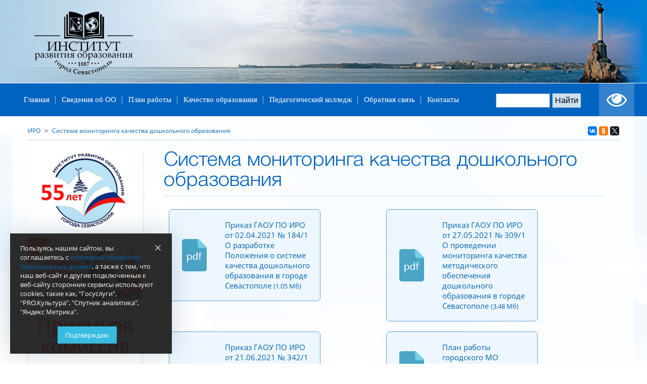

--- FILE ---
content_type: text/html; charset=UTF-8
request_url: https://www.sev-iro.ru/sistema-monitoringa-kachestva-doshkolnogo-obrazovaniya.html
body_size: 8362
content:


<!DOCTYPE html PUBLIC "-//W3C//DTD XHTML 1.0 Strict//EN"
  "http://www.w3.org/TR/xhtml1/DTD/xhtml1-strict.dtd">
<html xmlns="http://www.w3.org/1999/xhtml">
 <head>

  <meta http-equiv="Content-Type" content="text/html; charset=utf-8" />

  <title>Институт развития образования</title>
  <meta name="description" content="" />
  <meta name="keywords" content="" />

  <base href="https://www.sev-iro.ru/" />

  <meta name="viewport" content="width=1260" />  
  <link rel="stylesheet" type="text/css" href="https://www.sev-iro.ru/plugins/datepicker/picker.css" />
  <link rel="stylesheet" type="text/css" href="https://www.sev-iro.ru/plugins/lightbox/lightbox.css" />
  <link rel="stylesheet" type="text/css" href="https://www.sev-iro.ru/plugins/flexslider/flexslider.css" />
  <link rel="stylesheet" type="text/css" href="https://www.sev-iro.ru/plugins/jquery.bxslider/jquery.bxslider.css" />
  <link rel="stylesheet" type="text/css" href="https://www.sev-iro.ru/plugins/bvi/css/bvi.min.css" />
  <link rel="stylesheet" type="text/css" href="https://www.sev-iro.ru/css/style.css" />


  <link rel="shortcut icon" href="https://www.sev-iro.ru/favicon.ico" type="image/x-icon">

  <script src="https://www.sev-iro.ru/js/jquery-1.7.2.min.js" type="text/javascript"></script>

  <meta name="author" content="Геокон - geokon-group.ru" />

  <meta name="yandex-verification" content="28a42451aa79bef4" />
  <meta name="yandex-verification" content="f6de54225a6e3a48" />

 </head>
 <body>

    

<div class="wrapper top-line hidden">
  <div class="wrap">

     <!-- <div class="top-line-phone">+7 (978) 749-21-05</div> -->
     <div class="top-line-menu">
       <ul>
          <li><a class="main-icon" href="https://www.sev-iro.ru">Главная страница</a></li>
          <!-- <li><a class="feedback-icon" >Версия для слабовидящих</a></li> -->
          <li><a class="poor-icon" href="https://www.sev-iro.ru/feedback.html">Вопрос директору</a></li>
       </ul>
     </div>

  </div>
</div>

<div class="wrapper header">
  <img src="https://www.sev-iro.ru/graph/top-bg-2.png" alt="Институт развития образования" />

  <!--
  <div class="wrap">
    <h4>Институт развития образования</h4>
    <p>Государственное автономное образовательное учреждение профессионального образования города Севастополя</p>
  </div>
  -->
</div>


<div class="wrapper h-menu">
  <div class="wrap">

      <div class="topmenu"><ul><li><a href="https://www.sev-iro.ru">Главная</a></li><li onmouseover="showid('sub2')" onmouseout="hideid('sub2')"><a>Сведения об ОО</a><ul id="sub2"><li><a href="https://www.sev-iro.ru/about.html">Основные сведения</a></li><li><a href="https://www.sev-iro.ru/struktura-i-organy-upravleniya.html">Структура и органы управления образовательной организации</a></li><li><a href="https://www.sev-iro.ru/dokumenty.html">Документы</a></li><li onmouseover="showid('sub9')" onmouseout="hideid('sub9')"><a>Образование</a><ul id="sub9"><li><a href="https://www.sev-iro.ru/srednee-professionalnoe-obrazovanie.html">Среднее профессиональное образование</a></li><li><a href="https://www.sev-iro.ru/dopolnitelnoe-professionalnoe-obrazovanie.html">Дополнительное профессиональное образование</a></li><li><a href="https://www.sev-iro.ru/dopolnitelnoe-obrazovanie-detey-i-vzroslykh.html">Дополнительное образование детей и взрослых</a></li></ul></li><li><a href="https://www.sev-iro.ru/rukovodstvo-pedagogicheskiy-sostav.html">Руководство</a></li><li><a href="https://www.sev-iro.ru/pedagogicheskiy-sostav.html">Педагогический состав</a></li><li><a href="https://www.sev-iro.ru/materialno-tekhnicheskoe-obespechenie.html">Материально-техническое обеспечение и оснащённость образовательного процесса. Доступная среда</a></li><li><a href="https://www.sev-iro.ru/platnye-obrazovatelnye-uslugi.html">Платные образовательные услуги</a></li><li><a href="https://www.sev-iro.ru/finansovo-khozyaystvennaya-deyatelnost.html">Финансово-хозяйственная деятельность</a></li><li><a href="https://www.sev-iro.ru/vakansii.html"> Вакантные места для приема (перевода) обучающихся</a></li><li><a href="https://www.sev-iro.ru/stipendii-i-inye-vidy-materialnoy-podderzhki.html">Стипендии и меры поддержки обучающихся</a></li><li><a href="https://www.sev-iro.ru/mezhdunarodnoe-sotrudnichestvo.html">Международное сотрудничество</a></li><li><a href="https://www.sev-iro.ru/organizatsiya-pitaniya-v-obrazovatelnoy-organizatsii.html">Организация питания в образовательной организации</a></li><li><a href="https://www.sev-iro.ru/obrazovatelnye-standarty.html">Образовательные стандарты и требования</a></li></ul></li><li onmouseover="showid('sub3')" onmouseout="hideid('sub3')"><a>План работы</a><ul id="sub3"><li><a href="https://www.sev-iro.ru/plan-raboty.html">План работы на год</a></li><li><a href="https://www.sev-iro.ru/plan-raboty-na-mesyats.html">План работы на месяц</a></li></ul></li><li><a href="https://www.sev-iro.ru/kachestvo-obrazovaniya.html">Качество образования</a></li><li><a href="https://www.sev-iro.ru/pedagogicheskiy-kolledzh.html">Педагогический колледж</a></li><li><a href="https://www.sev-iro.ru/feedback.html">Обратная связь</a></li><li><a href="https://www.sev-iro.ru/contacts.html">Контакты</a></li></ul></div>

      <div class="search">
        <form name="mysearch" action="https://www.sev-iro.ru/gosearch.php" method="post">
          <!-- <input type="text" name="ssw" value="" placeHolder="Поиск по сайту"> -->
          <div class="ya-site-form ya-site-form_inited_no" onclick="return {'action':'http://www.sev-centr.ru/search.html','arrow':false,'bg':'transparent','fontsize':16,'fg':'#000000','language':'ru','logo':'rb','publicname':'����� �� sev-centr.ru','suggest':true,'target':'_self','tld':'ru','type':2,'usebigdictionary':true,'searchid':2293432,'input_fg':'#000000','input_bg':'#ffffff','input_fontStyle':'normal','input_fontWeight':'normal','input_placeholder':'','input_placeholderColor':'#000000','input_borderColor':'#7f9db9'}"><form action="https://yandex.ru/search/site/" method="get" target="_self" accept-charset="utf-8"><input type="hidden" name="searchid" value="2293432"/><input type="hidden" name="l10n" value="ru"/><input type="hidden" name="reqenc" value=""/><input type="search" name="text" value=""/><input type="submit" value="�����"/></form></div><style type="text/css">.ya-page_js_yes .ya-site-form_inited_no { display: none; }</style><script type="text/javascript">(function(w,d,c){var s=d.createElement('script'),h=d.getElementsByTagName('script')[0],e=d.documentElement;if((' '+e.className+' ').indexOf(' ya-page_js_yes ')===-1){e.className+=' ya-page_js_yes';}s.type='text/javascript';s.async=true;s.charset='utf-8';s.src=(d.location.protocol==='https:'?'https:':'http:')+'//site.yandex.net/v2.0/js/all.js';h.parentNode.insertBefore(s,h);(w[c]||(w[c]=[])).push(function(){Ya.Site.Form.init()})})(window,document,'yandex_site_callbacks');</script>
          <!-- a onclick="goSearch()" title="Найти"></a> -->
        </form>
      </div>

      <a class="visually-impaired bvi-open"></a>

  </div>
</div>



    <div class="wrapper page-data">
        <div class="wrap">

        <div class="pline">
            <div class="breadcrumbs"><a href="https://www.sev-iro.ru">ИРО</a> <span> > </span> <a>Система мониторинга качества дошкольного образования</a></div>            <div class="shared">
 <script src="//yastatic.net/es5-shims/0.0.2/es5-shims.min.js"></script>
 <script src="//yastatic.net/share2/share.js"></script>
 <div class="ya-share2" data-services="vkontakte,facebook,odnoklassniki,gplus,twitter" data-size="s"></div>
</div>        </div>

        <div class="sidebar">
           
<div>
  <a href="https://www.sev-iro.ru/55-let-institutu-razvitiya-obrazovaniya-goroda-sevastopolya.html"><img src="https://www.sev-iro.ru/graph/55.png" alt="" style="width:225px; margin-bottom:10px; "></a>
</div>

<div>
  <a href="https://www.sev-iro.ru/80-let-pobedy-v-velikoy-otechestvennoy-voyne.html"><img src="https://www.sev-iro.ru/graph/80let.jpg" alt="" style="width:225px; margin-bottom:10px; "></a>
</div>


<div class="sidebar-block dark-block inspection-board">
  <a href="https://www.sev-iro.ru/priemnaya-komissiya.html">
    <span><b>Приемная комиссия</b></span>
  </a>
</div>


<div class="sidebar-block light-block">
  <h3>Деятельность</h3>
  <div class="sb-menu"><ul><li onmouseover="showid('sub118')" onmouseout="hideid('sub118')"><a>Научно-методическая</a><ul id="sub118"><li><a href="https://www.sev-iro.ru/konferentsii.html">Конференции. Педагогические чтения</a></li><li><a href="https://www.sev-iro.ru/-avgustovskaya-pedagogicheskaya-dekada.html"> Августовская педагогическая декада</a></li><li><a href="https://www.sev-iro.ru/sborniki-informatsionno-analiticheskikh-materialov.html">Сборники информационно-аналитических материалов</a></li><li><a href="https://www.sev-iro.ru/elektronnyy-nauchnyy-zhurnal-sevastopolskiy-pedagogicheskiy-vestnik.html">Электронный научный журнал "Севастопольский педагогический вестник"</a></li><li><a href="https://www.sev-iro.ru/vypuski-sbornika-poisk-tvorchestvonakhodki.html">Выпуски сборника "Поиск. Творчество. Находки"</a></li><li><a href="https://www.sev-iro.ru/monografii.html">Монографии, статьи</a></li></ul></li><li onmouseover="showid('sub30')" onmouseout="hideid('sub30')"><a>Организационно-методическая</a><ul id="sub30"><li><a href="https://www.sev-iro.ru/attestatsiya.html">Аттестация</a></li><li><a href="https://www.sev-iro.ru/granty.html">Гранты</a></li><li><a href="https://www.sev-iro.ru/konkursy-pedagogicheskogo-masterstva.html">Конкурсы для педагогов</a></li><li><a href="https://www.sev-iro.ru/konkursy-dlya-uchrezhdeniy.html">Конкурсы для учреждений</a></li><li><a href="https://www.sev-iro.ru/kontseptsii-prepodavaniya.html">Концепции преподавания</a></li><li><a href="https://www.sev-iro.ru/metodicheskie-meropriyatiya.html">Методические мероприятия</a></li><li><a href="https://www.sev-iro.ru/monitoringi.html">Мониторинги</a></li><li><a href="https://www.sev-iro.ru/nastavnichestvo.html">Наставничество</a></li><li><a href="https://www.sev-iro.ru/contests.html">Олимпиады, конкурсы </a></li><li><a href="https://www.sev-iro.ru/proekty.html">Проекты</a></li><li><a href="https://www.sev-iro.ru/doroga-k-professionalnomu-sovershenstvu.html">Профессионалы</a></li><li><a href="https://www.sev-iro.ru/metodicheskaya-set.html">Региональные объединения педагогических работников</a></li><li><a href="https://www.sev-iro.ru/fgis-moya-shkola.html">ФГИС "Моя школа"</a></li><li><a href="https://www.sev-iro.ru/berezhnaya-shkola.html">Бережная школа</a></li></ul></li><li><a href="https://www.sev-iro.ru/innovatsionnaya.html">Инновационная</a></li><li><a href="https://www.sev-iro.ru/reestr-luchshikh-praktik.html">Реестр лучших практик</a></li><li><a href="https://www.sev-iro.ru/distantsionnoe-obuchenie.html">Дистанционное обучение</a></li><li onmouseover="showid('sub142')" onmouseout="hideid('sub142')"><a>Комплексная безопасность</a><ul id="sub142"><li><a href="https://www.sev-iro.ru/informatsionnaya-bezopasnost.html">Информационная безопасность</a></li><li><a href="https://www.sev-iro.ru/kompleksnaya-bezopasnost.html">Комплексная безопасность</a></li><li><a href="https://www.sev-iro.ru/rabota-s-personalnymi-dannymi.html">Работа с персональными данными</a></li></ul></li><li><a href="https://www.sev-iro.ru/protivodeystvie-korruptsii.html">Противодействие коррупции</a></li><li><a href="https://www.sev-iro.ru/trudovoe-pravo.html">Трудовые права</a></li><li><a href="https://www.sev-iro.ru/okhrana-truda.html">Охрана труда</a></li><li><a href="https://www.sev-iro.ru/konkursy-na-zameshchenie-dolzhnostey.html">Конкурсы на замещение должностей</a></li></ul></div>
</div>


<div class="sidebar-block dark-block">
  <h3>Методическая копилка</h3>
  <div class="sb-menu">
    <ul><li><a>Дошкольное образование</a><ul><li><a href="https://www.sev-iro.ru/boxdata/7.html">Дошкольное образование</a></li></ul></li><li><a>Начальное общее образование</a><ul><li><a href="https://www.sev-iro.ru/boxdata/31.html">Начальное общее образование</a></li><li><a href="https://www.sev-iro.ru/boxdata/30.html">ОРКСЭ</a></li><li><a href="https://www.sev-iro.ru/boxdata/8.html">Психолого-педагогическое сопровождение образовательного процесса</a></li><li><a href="https://www.sev-iro.ru/boxdata/39.html">Методические рекомендации по корректировке рабочих программ</a></li></ul></li><li><a>Основное общее, среднее общее образование</a><ul><li><a href="https://www.sev-iro.ru/boxdata/34.html">Государственная итоговая аттестация</a></li><li><a href="https://www.sev-iro.ru/boxdata/11.html">Математика</a></li><li><a href="https://www.sev-iro.ru/boxdata/12.html">Физика, астрономия</a></li><li><a href="https://www.sev-iro.ru/boxdata/13.html">Химия</a></li><li><a href="https://www.sev-iro.ru/boxdata/14.html">Биология, экология</a></li><li><a href="https://www.sev-iro.ru/boxdata/15.html">География, экономика</a></li><li><a href="https://www.sev-iro.ru/boxdata/16.html">Информатика </a></li><li><a href="https://www.sev-iro.ru/boxdata/9.html">Русский язык и литература</a></li><li><a href="https://www.sev-iro.ru/boxdata/6.html">Иностранный язык</a></li><li><a href="https://www.sev-iro.ru/boxdata/17.html">История</a></li><li><a href="https://www.sev-iro.ru/boxdata/18.html">Обществознание, право</a></li><li><a href="https://www.sev-iro.ru/boxdata/4.html">Севастополеведение</a></li><li><a href="https://www.sev-iro.ru/boxdata/29.html">ОДНКР</a></li><li><a href="https://www.sev-iro.ru/boxdata/10.html">ИЗО и черчение</a></li><li><a href="https://www.sev-iro.ru/boxdata/19.html">Музыка, МХК</a></li><li><a href="https://www.sev-iro.ru/boxdata/20.html">Технология</a></li><li><a href="https://www.sev-iro.ru/boxdata/21.html">Основы безопасности жизнедеятельности</a></li><li><a href="https://www.sev-iro.ru/boxdata/22.html">Физическая культура</a></li><li><a href="https://www.sev-iro.ru/boxdata/24.html">Воспитательная деятельность</a></li><li><a href="https://www.sev-iro.ru/boxdata/25.html">Социально-педагогическая деятельность</a></li><li><a href="https://www.sev-iro.ru/boxdata/26.html">Психологическая деятельность</a></li><li><a href="https://www.sev-iro.ru/boxdata/27.html">Коррекционная деятельность, работа с детьми с ОВЗ</a></li><li><a href="https://www.sev-iro.ru/boxdata/28.html">Информационно-библиотечная деятельность</a></li><li><a href="https://www.sev-iro.ru/boxdata/33.html">Внеурочная деятельность</a></li><li><a href="https://www.sev-iro.ru/boxdata/38.html">Рекомендации по корректировке рабочих программ</a></li><li><a href="https://www.sev-iro.ru/boxdata/40.html">Рекомендации по внедрению ФП РИСО</a></li><li><a href="https://www.sev-iro.ru/boxdata/41.html">Волонтерство, добровольчество</a></li><li><a href="https://www.sev-iro.ru/boxdata/42.html">ВПР</a></li><li><a href="https://www.sev-iro.ru/boxdata/44.html">Переход на обновленные ФГОС</a></li></ul></li><li><a href="https://www.sev-iro.ru/box/dopolnitelnoe-obrazovanie.html">Дополнительное образование</a></li><li><a>Среднее профессиональное образование</a><ul><li><a href="https://www.sev-iro.ru/boxdata/32.html">Среднее профессиональное образование</a></li></ul></li><li><a href="https://www.sev-iro.ru/box/upravlenie-oo.html">Управление ОО</a></li></ul>  </div>
</div>

<div class="sidebar-banner">
  <a href="https://cnppmsev.obrcrimea.ru/home" target="_blank"><img src="https://www.sev-iro.ru/graph/cnppm.png" alt="" ></a>
</div>

<div class="sidebar-banner">
  <a href="http://www.sev-iro.ru/fgos-new.html"><img src="https://www.sev-iro.ru/graph/fgos-new.png" alt="" ></a>
</div>

<!--
<div class="sidebar-banner">
  <a href="http://www.sev-iro.ru/god-pedagoga-i-nastavnika.html"><img src="https://www.sev-iro.ru/graph/pyear2023.png" alt="" ></a>
</div>
-->

<div class="sidebar-banner">
  <a><img src="https://www.sev-iro.ru/graph/family.jpg" alt="" ></a>
</div>



<div class="sidebar-banner">
  <a href="http://www.sev-iro.ru/shkola-minprosveshcheniya-rossii.html"><img src="https://www.sev-iro.ru/graph/shmr.png" alt="" ></a>
</div>


<div class="sidebar-banner">
  <a href="https://flagmany.rsv.ru" target="_blank" ><img src="https://www.sev-iro.ru/graph/fo.png" alt="" ></a>
</div>


<div class="sidebar-banner">
  <a href="http://www.sev-iro.ru/funktsionalnaya-gramotnost.html"><img src="https://www.sev-iro.ru/graph/fg.png" alt="" ></a>
</div>


<div class="sidebar-banner">
  <a href="http://www.sev-iro.ru/contest/vserossiyskaya-olimpiada-shkolnikov.html"><img src="https://www.sev-iro.ru/graph/vcosh-2021.png" alt="" ></a>
</div>


<div class="sidebar-banner">
  <a href="https://www.sev-iro.ru/80-let-osvobozhdeniya-kryma-i-sevastopolya-istoriya-velikogo-podviga.html"><img src="https://www.sev-iro.ru/graph/80.jpg" alt="" ></a>
</div>


<div class="sidebar-banner">
  <a href="https://www.sev-iro.ru/pushkinskaya-karta.html"><img src="https://www.sev-iro.ru/graph/pc.jpg" alt="" ></a>
</div>

<div class="sidebar-banner">
  <a href="http://www.sev-iro.ru/contest/vserossiyskiy-konkurs-sochineniy-bez-sroka-davnosti.html"><img src="https://www.sev-iro.ru/graph/no-limitation-2024.jpg" alt="" ></a>
</div>

<div class="sidebar-banner">
  <a href="https://nk.onf.ru/surveys/79"><img src="https://www.sev-iro.ru/graph/nf.png" alt="" style="max-height:200px;" ></a>
</div>

<div class="sidebar-banner">
  <a href="http://sev-iro.ru/federalnaya-programma-zemskiy-uchitel.html"><img src="https://www.sev-iro.ru/graph/zu.png" alt="" ></a>
</div>

<div class="sidebar-banner">
  <a href="http://sev-iro.ru/doroga-k-professionalnomu-sovershenstvu.html"><img src="https://www.sev-iro.ru/graph/wrs2024.png" alt="" ></a>
</div>

<div class="sidebar-banner">
  <a href="http://sev-iro.ru/sodeystvie-zanyatosti.html"><img src="https://www.sev-iro.ru/graph/edu.jpg" alt="" ></a>
</div>


<div class="sidebar-banner">
  <a href="https://za.gorodsreda.ru/?utm_source=cur92&utm_medium=cpc"><img src="https://www.sev-iro.ru/graph/vote-gorodsreda.png" alt="" ></a>
</div>


        </div>

        <div class="page">
        <div class="pagepart"><h1>Система мониторинга качества дошкольного образования</h1> </div><div class="fileset"><ul><li><a class="f-pdf" target="_blank" href="https://www.sev-iro.ru/files/28.07.2021-prikaz-ot-2-aprelya-2021-goda.pdf">Приказ ГАОУ ПО ИРО от 02.04.2021 № 184/1 О разработке Положения о системе качества дошкольного образования в городе Севастополе  <span>(1.05 Мб)</span></a></li><li><a class="f-pdf" target="_blank" href="https://www.sev-iro.ru/files/28.07.2021-prikaz-ot-27-maya-2021-goda.pdf">Приказ ГАОУ ПО ИРО от 27.05.2021 № 309/1 О проведении мониторинга качества методического обеспечения дошкольного образования в городе Севастополе  <span>(3.48 Мб)</span></a></li><li><a class="f-pdf" target="_blank" href="https://www.sev-iro.ru/files/28.07.2021-prikaz-ot-21-iyunya-2021-goda.pdf">Приказ ГАОУ ПО ИРО от 21.06.2021 № 342/1 О результатах мониторинга качества методического обеспечения дошкольного образования в городе Севастополе <span>(9.75 Мб)</span></a></li><li><a class="f-pdf" target="_blank" href="https://www.sev-iro.ru/files/02.02.2022-plan-raboty-gorodskogo-mo-starshikh-vospitateley-dou-na-2020-2021-uch.g..pdf">План работы городского МО старших воспитателей ДОУ на 2020-2021 уч.г. <span>(1.41 Мб)</span></a></li><li><a class="f-pdf" target="_blank" href="https://www.sev-iro.ru/files/02.02.2022-plan-raboty-gorodskogo-mo-uchiteley-defektologov-shkol-i-dou-na-2021-2022-uch.g..pdf">План работы городского МО учителей-дефектологов школ и ДОУ на 2021-2022 уч.г. <span>(0.45 Мб)</span></a></li><li><a class="f-pdf" target="_blank" href="https://www.sev-iro.ru/files/02.02.2022-plan-raboty-gorodskoy-shkoly-pedagogicheskogo-masterstva-rabotnikov-dou-na-2021-2022-uch.g.pdf">План работы городской Школы педагогического мастерства работников ДОУ на 2021-2022 уч.г <span>(0.57 Мб)</span></a></li><li><a class="f-pdf" target="_blank" href="https://www.sev-iro.ru/files/02.02.2022-plan-raboty-mo-pedagogov-psikhologov-gbdou--leninskogo-i-balaklavskogo-rayonov-g.sevastopolya-na-2021-2022-uch.g..pdf">План работы МО педагогов-психологов ГБДОУ  Ленинского и Балаклавского районов г. Севастополя на 2021-2022 уч.г. <span>(0.38 Мб)</span></a></li><li><a class="f-pdf" target="_blank" href="https://www.sev-iro.ru/files/02.02.2022-pismo-gaou-po-iro-ot-19.10.2021--1468-informatsiya-o-meropriyatiyakh-gaou-po-iro-po-sovershenstvovaniyu-mekhanizmov-upravleniya-kachestvom-obrazovaniya.pdf">Письмо ГАОУ ПО ИРО от 19.10.2021 № 1468 Информация о мероприятиях ГАОУ ПО ИРО по совершенствованию механизмов управления качеством образования <span>(0.62 Мб)</span></a></li><li><a class="f-pdf" target="_blank" href="https://www.sev-iro.ru/files/02.02.2022-plan-raboty-mo-uchiteley-logopedov-shkol-i-dou-leninskogo-rayona-goroda-sevastopolya-na-2021-2022-uch.-god.pdf">План работы МО учителей-логопедов школ и ДОУ Ленинского района города Севастополя на 2021-2022 уч. год <span>(0.39 Мб)</span></a></li><li><a class="f-pdf" target="_blank" href="https://www.sev-iro.ru/files/25.07.2022-prikaz-iro-ot-25.05.2022--339-o-provedenii-monitoringa-kachestva--doshkolnogo-obrazovaniya-v-sevastopole-v-2021-godu.pdf">Приказ ИРО от 25.05.2022 № 339 О проведении мониторинга качества  дошкольного образования в Севастополе в 2021 году <span>(0.41 Мб)</span></a></li><li><a class="f-pdf" target="_blank" href="https://www.sev-iro.ru/files/25.07.2022-prikaz-iro-ot-17.06.2022--371-1-o-rezultatakh-monitoringa-kachestva-doshkolnogo-obrazovaniya-v-sevastopole-v-2021-godu.pdf">Приказ ИРО от 17.06.2022 № 371-1 О результатах мониторинга качества дошкольного образования в Севастополе в 2021 году <span>(0.73 Мб)</span></a></li><li><a class="f-pdf" target="_blank" href="https://www.sev-iro.ru/files/15.11.2022-prikaz-doin-g.sevastopolya-ot-11.11.2022--1251-p-ob-utv.-kontseptsii-monitoringa-doshkolnogo-obrazovaniya-goroda-sevastopolya.pdf">Приказ ДОиН г.Севастополя от 11.11.2022 № 1251-П Об утв. Концепции мониторинга дошкольного образования города Севастополя <span>(1.84 Мб)</span></a></li></ul></div>        </div>

       </div>
    </div>



    
<div class="wrapper partners">
  <div class="wrap">


    <ul class="bxslider-top"><li><a href="https://edu.gov.ru"  target="_blank" ><img src="https://www.sev-iro.ru/images/big2378.png" border="0" alt="Министерство просвещение Российской Федерации" title="Министерство просвещение Российской Федерации"/></a></li>
<li><a href="http://do.sev.gov.ru"  target="_blank" ><img src="https://www.sev-iro.ru/images/big3382.jpg" border="0" alt="Департамент образования  и науки города Севастополя" title="Департамент образования  и науки города Севастополя"/></a></li>
<li><a href="http://obrnadzor.gov.ru"  target="_blank" ><img src="https://www.sev-iro.ru/images/big2.png" border="0" alt="Рособрнадзор" title="Рособрнадзор"/></a></li>
<li><a href="https://gosuslugi92.ru"  target="_blank" ><img src="https://www.sev-iro.ru/images/big4.png" border="0" alt="Портал Госуслуги Севастополя" title="Портал Госуслуги Севастополя"/></a></li>
<li><a href="http://www.edu.ru"  target="_blank" ><img src="https://www.sev-iro.ru/images/big7.png" border="0" alt="Российское образование" title="Российское образование"/></a></li>
<li><a href="http://sev.msu.ru"  target="_blank" ><img src="https://www.sev-iro.ru/images/big1021.png" border="0" alt="МГУ им. Ломоносова в городе Севастополе  " title="МГУ им. Ломоносова в городе Севастополе  "/></a></li>
<li><a href="https://mosobr.tv/"  target="_blank" ><img src="https://www.sev-iro.ru/images/big3614.png" border="0" alt="Мособр ТВ" title="Мособр ТВ"/></a></li>
<li><a href="https://prosv.ru/"  target="_blank" ><img src="https://www.sev-iro.ru/images/big4420.png" border="0" alt="Издательство &quot;Просвещение&quot; " title="Издательство &quot;Просвещение&quot; "/></a></li>
</ul>

  </div>
</div>

    
<div class="wrapper footer">
  <div class="wrap">

     <div class="footer-main-link"><a href="https://www.sev-iro.ru">Институт развития образования</a></div>

     <div class="footer-contacts">
       <p><!--Телефон: -->Севастополь, ул.Советская, 54.</p>
       <p>E-mail: iro@sev.gov.ru</p>
     </div>

     <div class="footer-menu"><ul><li><a href="https://www.sev-iro.ru">Главная</a></li><li><a href="https://www.sev-iro.ru/contacts.html">Контакты</a></li></ul></div>

     <div class="footer-cpr">
       <p>&copy; 2016-2026. ИРО</p>
       <p><a href="http://www.geokon-group.ru" target="_blank">Создание сайта - ГЕОКОН</a></p>
     </div>

     <div class="metrika">
      <!-- Yandex.Metrika informer --> <a href="https://metrika.yandex.ru/stat/?id=39361910&from=informer" target="_blank" rel="nofollow"><img src="https://informer.yandex.ru/informer/39361910/3_1_FFFFFFFF_EFEFEFFF_0_pageviews" style="width:88px; height:31px; border:0;" alt="Яндекс.Метрика" title="Яндекс.Метрика: данные за сегодня (просмотры, визиты и уникальные посетители)" class="ym-advanced-informer" data-cid="39361910" data-lang="ru" /></a> <!-- /Yandex.Metrika informer --> <!-- Yandex.Metrika counter --> <script type="text/javascript"> (function (d, w, c) { (w[c] = w[c] || []).push(function() { try { w.yaCounter39361910 = new Ya.Metrika({ id:39361910, clickmap:true, trackLinks:true, accurateTrackBounce:true, webvisor:true, trackHash:true }); } catch(e) { } }); var n = d.getElementsByTagName("script")[0], s = d.createElement("script"), f = function () { n.parentNode.insertBefore(s, n); }; s.type = "text/javascript"; s.async = true; s.src = "https://mc.yandex.ru/metrika/watch.js"; if (w.opera == "[object Opera]") { d.addEventListener("DOMContentLoaded", f, false); } else { f(); } })(document, window, "yandex_metrika_callbacks"); </script> <noscript><div><img src="https://mc.yandex.ru/watch/39361910" style="position:absolute; left:-9999px;" alt="" /></div></noscript> <!-- /Yandex.Metrika counter --> 

 

     </div>


  </div>
</div>


      <script src="https://www.sev-iro.ru/plugins/datepicker/ui.datepicker.js" type="text/javascript" language="JavaScript" ></script>
  <script src="https://www.sev-iro.ru/plugins/lightbox/lightbox.js" type="text/javascript" language="JavaScript" ></script>
  <script src="https://www.sev-iro.ru/plugins/bvi/js/bvi.min.js"></script> 
  <script src="https://www.sev-iro.ru/js/common.js" type="text/javascript" language="JavaScript" ></script>
  <script src="https://www.sev-iro.ru/js/ajax_lib.js" type="text/javascript" language="JavaScript" ></script>


  <!-- карусель популярных товаров -->
  <script src="https://www.sev-iro.ru/plugins/jquery.bxslider/jquery.bxslider.js" type="text/javascript" language="JavaScript"></script>
  <script language="JavaScript">
  $('.bxslider-top').bxSlider({
    minSlides: 4,
    maxSlides: 4,
    slideWidth: 245,
    slideMargin: 20,
    moveSlides:1,
    auto:true,
    pause:3000
  });
  </script>


  <script type="text/javascript">
  $(document).ready(function(){
   // ---- Календарь -----

   $('#ubirthdate').attachDatepicker({
      rangeSelect: false,
      yearRange: '1920:2000',
      firstDay: 1
    });

   // ---- Календарь -----
  });
  </script>

  <script>
  /* BVI версият для слабовидяхих */
  new isvek.Bvi({
   fontSize: 24, // Размер шрифта
  });
  </script>

    

   <div class="zeropixel">
   </div>

   
          <div id="cookiewin" class="cookiewin">
             <div class="cookiewin-data">
                 <p>Пользуясь нашим сайтом, вы соглашаетесь с <a href="https://www.sev-iro.ru/files/09.04.2025-prikaz--82-fevral-2024-68-76.pdf" target="_blank">политикой обработки персональных данных</a>, а также с тем, что наш веб-сайт и другие подключенные к веб-сайту сторонние сервисы используют cookies, такие как, "Госуслуги", "PRO.Культура", "Спутник аналитика", "Яндекс Метрика".</p>
                 <div class="cookiewin-button"><a>Подтверждаю</a></div>
             </div>
             <div class="cookiewin-close"><a></a></div>
          </div>
     





 </body>
</html>

--- FILE ---
content_type: text/css
request_url: https://www.sev-iro.ru/css/style.css
body_size: 5170
content:
@import url(//fonts.googleapis.com/css?family=Roboto:100,200,300,400,700,900|Roboto+Condensed:400,700&subset=cyrillic-ext);
/* @import url(//allfont.ru/allfont.css?fonts=open-sans-light); */


/* font-family: "OpenSansRegular"; */
@font-face {
    font-family: "Open Sans";
    src: url("fonts/OpenSansRegular/OpenSansRegular.eot");
    src: url("fonts/OpenSansRegular/OpenSansRegular.eot?#iefix")format("embedded-opentype"),
      url("fonts/OpenSansRegular/OpenSansRegular.woff") format("woff"),
      url("fonts/OpenSansRegular/OpenSansRegular.ttf") format("truetype");
    src: url("fonts/OpenSansRegular/OpenSansRegular.woff") format("woff");
    src: url("fonts/OpenSansRegular/OpenSansRegular.ttf") format("truetype");
    font-style: normal;
    font-weight: normal;
}


/* font-family: "HelveticaNeueCyr"; */
@font-face {
    font-family: "HelveticaNeueCyr";
    src: url("fonts/HelveticaNeueCyr/HelveticaNeueCyr.eot");
    src: url("fonts/HelveticaNeueCyr/HelveticaNeueCyr.eot?#iefix")format("embedded-opentype"),
      url("fonts/HelveticaNeueCyr/HelveticaNeueCyr.woff") format("woff"),
      url("fonts/HelveticaNeueCyr/HelveticaNeueCyr.ttf") format("truetype");
    src: url("fonts/HelveticaNeueCyr/HelveticaNeueCyr.woff") format("woff");
    src: url("fonts/HelveticaNeueCyr/HelveticaNeueCyr.ttf") format("truetype");
    font-style: normal;
    font-weight: normal;
}


/* font-family: "HelveticaNeueCyrLight"; */
@font-face {
    font-family: "HelveticaNeueCyrLight";
    src: url("fonts/HelveticaNeueCyrLight/HelveticaNeueCyrLight.eot");
    src: url("fonts/HelveticaNeueCyrLight/HelveticaNeueCyrLight.eot?#iefix")format("embedded-opentype"),
      url("fonts/HelveticaNeueCyrLight/HelveticaNeueCyrLight.woff") format("woff"),
      url("fonts/HelveticaNeueCyrLight/HelveticaNeueCyrLight.ttf") format("truetype");
    src: url("fonts/HelveticaNeueCyrLight/HelveticaNeueCyrLight.woff") format("woff");
    src: url("fonts/HelveticaNeueCyrLight/HelveticaNeueCyrLight.ttf") format("truetype");
    font-style: normal;
    font-weight: normal;
}



/* font-family: "MyriadProRegular"; */
@font-face {
    font-family: "MyriadProRegular";
    src: url("fonts/MyriadProRegular/MyriadProRegular.eot");
    src: url("fonts/MyriadProRegular/MyriadProRegular.eot?#iefix")format("embedded-opentype"),
    url("fonts/MyriadProRegular/MyriadProRegular.woff") format("woff"),
    url("fonts/MyriadProRegular/MyriadProRegular.ttf") format("truetype");
    src: url("fonts/MyriadProRegular/MyriadProRegular.woff") format("woff");
    src: url("fonts/MyriadProRegular/MyriadProRegular.ttf") format("truetype");
    font-style: normal;
    font-weight: normal;
}


/* font-family: "MyriadProLight"; */
@font-face {
    font-family: "MyriadProLight";
    src: url("fonts/MyriadProLight/MyriadPro-Light.eot");
    src: url("fonts/MyriadProLight/MyriadPro-Light.eot?#iefix") format("embedded-opentype"),
    url("fonts/MyriadProLight/MyriadPro-Light.woff") format("woff"),
    url("fonts/MyriadProLight/MyriadPro-Light.ttf") format("truetype");
    src: url("fonts/MyriadProLight/MyriadPro-Light.woff");
    src: url("fonts/MyriadProLight/MyriadPro-Light.ttf");
    src: url("fonts/MyriadProLight/MyriadPro-Light.otf");
    font-style: normal;
    font-weight: normal;
}


@font-face {
    font-family: "FontAwesome";
    src: url("fonts/fontawesome-webfont.eot?v=4.7.0");
    src: url("fonts/fontawesome-webfont.eot?#iefix&v=4.7.0")
        format("embedded-opentype"),
      url("fonts/fontawesome-webfont.woff2?v=4.7.0") format("woff2"),
      url("fonts/fontawesome-webfont.woff?v=4.7.0") format("woff"),
      url("fonts/fontawesome-webfont.ttf?v=4.7.0") format("truetype"),
      url("fonts/fontawesome-webfont.svg?v=4.7.0#fontawesomeregular")
        format("svg");
    font-weight: normal;
    font-style: normal;
}



body {margin:0; padding:0; text-align:center; font-family: 'Open Sans',Arial,Tahoma; font-size:17px; color: #333333; background-color: #ffffff; background:url(../graph/bg-contain.png) no-repeat; background-size:100% auto;}

/* -- Элементы разметки  -- */

form {padding:0; margin:0;}

p {margin:0; padding: 0 0 10px;}
img {border:0px;}

a {text-decoration:none; color:#0063b0;}
a:hover {color:#044578;}

h1 {padding:0; margin:0; font-weight:normal; margin-bottom: 5px; padding-bottom:10px; margin-bottom:15px; border-bottom:solid 1px #d0e2f2; font-size: 40px; font-family:'HelveticaNeueCyrLight','Roboto Condensed',Tahoma; color:#0063c0; }
h2 {padding:0; margin:0; font-weight:normal; margin-bottom: 5px; font-size: 32px; font-family:'HelveticaNeueCyrLight','Roboto Condensed',Tahoma; color:black; }
h3 {padding:0; margin:0; font-weight:normal; margin-bottom: 5px; font-size: 26px; font-family:'HelveticaNeueCyrLight','Roboto Condensed',Tahoma; color:black; }
h4 {padding:0; margin:0; font-weight:normal; margin-bottom: 5px; font-size: 21px; font-family:'HelveticaNeueCyrLight','Roboto Condensed',Tahoma; color:black; }

span h1 {font-size: 30px; margin-bottom:10px;}


.page-title {padding:0; margin:0; font-weight:normal; margin-bottom: 5px; font-size: 40px; font-family:'HelveticaNeueCyrLight','Roboto Condensed',Tahoma; color:#0063c0; }


/* -- Разметка основных блоков  -- */

.wrapper {width:100%; position:relative; min-width:1260px; overflow:hidden; padding:0; margin:0; tetx-align:center;}
.wrap {width:1260px; position:relative; margin:auto; text-align:left; position:relative;}


/* -- Шапка сайта  -- */

.top-line {height:50px; border-bottom:solid 1px white;}
.top-line ul {padding:0px; margin:0px; margin-top:13px; margin-left:15px; }
.top-line ul li {padding:0px; margin:0px; margin-right:20px;  list-style:none; display: -moz-inline-stack; display:inline-block; vertical-align:text-top; zoom:1; *display:inline;}
.top-line ul li a {display:block; line-height:24px; font-size:15px; padding-left:23px;}
.top-line ul li a.main-icon {background:url(../graph/main-icon.png) left center no-repeat;}
.top-line ul li a.poor-icon {background:url(../graph/poor-icon.png) left center no-repeat;}
.top-line ul li a.feedback-icon {background:url(../graph/feedback-icon.png) left center no-repeat; padding-left:25px;}
.top-line-phone {position:absolute; text-align:right; top:2px; right:10px; font-size:15px; padding-left:23px; background:url(../graph/phone.png) left center no-repeat;}


.header {height:165px; border-bottom:solid 1px white; text-align:center; /* background:url(../graph/top-bg-2.png); background-size:cover; */ background-color:#467dd0;}
.header img {margin:0px -40%;}
.header .wrap {text-align:center; padding-top:45px;}
.header h4 {display:none; font-family:'HelveticaNeueCyr',Arial; font-size:42px; color:white; text-transform:uppercase; font-weight:bold;}
.header p  {display:none; font-family:'HelveticaNeueCyrLight','Roboto Condensed',Arial; font-size:17px; color:white; padding-top:5px;}


/* -- Горизонтальное меню  -- */

.h-menu {height:65px; background-color:#0063c0; overflow:visible;}

.topmenu {position:absolute; left:25px; height:65px; width:925px; text-align:left; }
.topmenu ul {position: relative; float:left; margin:0px; padding:0px; width:950px; text-align:left;}
.topmenu ul li {position: relative; float:left; margin:0px; padding:0px; list-style:none; background:url(../graph/tml-bg.png) right center no-repeat;}
.topmenu ul li a {display:block; cursor:pointer; line-height:65px; padding:0px 12px; text-align:center; color:white; font-family:'Open Sans Light',Tahoma; font-size:15px;}
.topmenu ul li:last-child {background:url(../graph/none.png) no-repeat;}
.topmenu ul li:last-child a {background:none;}
.topmenu ul li b a {color:white; font-weight:normal; }
.topmenu ul li:hover {color:white; background:url(../graph/tmla-bg.png) left center no-repeat; background-color:#06549e; }

.topmenu ul li ul {position:absolute; owerflow:hidden; /* width:100%; */ min-width: 100%;  max-width: 350px; display:none; z-index:1000; margin-left:0px; box-shadow: 0px 2px 5px rgba(0, 0, 0, 0.6); -moz-border-radius: 0px 0px 5px 5px; -webkit-border-radius: 0px 0px 5px 5px; -khtml-border-radius: 0px 0px 5px 5px; border-radius: 0px 0px 5px 5px;}
.topmenu ul li ul li {position: relative; float:none; position:relative;  border-top:solid 1px #3073b2; }
.topmenu ul li ul li:first-child {border-top:0px;}
.topmenu ul li ul li:last-child a {background-color:#06549e; -moz-border-radius: 0px 0px 5px 5px; -webkit-border-radius: 0px 0px 5px 5px; -khtml-border-radius: 0px 0px 5px 5px; border-radius: 0px 0px 5px 5px;}
.topmenu ul li ul li a {display:block; line-height:19px; text-decoration: none; margin:0px; padding: 10px 17px; background:none; background-color:#06549e; text-align:left; color:#eeeeee; font-weight: normal; font-size:14px;}
.topmenu ul li ul li:hover a {background-color: #0063c0; color:white; }
.topmenu ul li ul li:last-child a:hover {background-color: #0063c0; color:white;  -moz-border-radius: 0px 0px 5px 5px; -webkit-border-radius: 0px 0px 5px 5px; -khtml-border-radius: 0px 0px 5px 5px; border-radius: 0px 0px 5px 5px;}
.topmenu ul li ul li:first-child a { background-color:#06549e; }
.topmenu ul li ul li:first-child a:hover {background-color: #0063c0; color:white; }


.topmenu ul li ul li ul {position:absolute; left:100%; top:0px; owerflow:hidden; width:220px; display:none; z-index:1000; box-shadow: 0px 3px 3px rgba(0, 0, 0, 0); -moz-border-radius: 0px 0px 5px 5px; -webkit-border-radius: 0px 0px 5px 5px; -khtml-border-radius: 0px 0px 5px 5px; border-radius: 0px 0px 5px 5px;}
.topmenu ul li ul li ul li {position: relative; float:none; position:relative;  border-top:solid 0px }
.topmenu ul li ul li ul li:last-child a {background-color:#0063c0; -moz-border-radius: 0px; -webkit-border-radius: 0px; -khtml-border-radius: 0px; border-radius: 0px;}
.topmenu ul li ul li ul li a {display:block; line-height:15px; text-decoration: none; margin:0px; padding: 6px 17px; background:none; background-color:#0063c0; text-align:left; color:#eeeeee; font-weight: normal; font-size:13px;}
.topmenu ul li ul li ul li a:hover {background-color: #026ed3; color:white; }
.topmenu ul li ul li ul li:last-child a:hover {background-color: #026ed3; color:white;  -moz-border-radius: 0px; -webkit-border-radius: 0px; -khtml-border-radius: 0px; border-radius: 0px }
.topmenu ul li ul li ul li:first-child a { background-color:#0063c0; padding-top:11px; }
.topmenu ul li ul li ul li:last-child a { background-color:#0063c0; padding-bottom:11px; }
.topmenu ul li ul li ul li:first-child a:hover {background-color: #026ed3; color:white; }


.topmenu ul li ul li ul li ul {width:220px; min-width:unset;}
.topmenu ul li ul li ul li ul li a {font-size:12.5px}


/* -- Форма поиска  -- */
.search {position:absolute; right:115px; top:14px; width: 180px;}
.search input {float:left; border:0px; width:200px; height:28px; line-height:28px;  background-color:#cce0ef; padding:0px 5px; }
.search a {display:block; cursor:pointer; float:left; width:28px; height:28px; background:url(../graph/search-button.png) no-repeat; background-color:#639fcf;}


/* -- Разметка страницы  -- */
.page-data .wrap {width:1230px; background:url(../graph/white-mask.png); padding:10px 15px; }
.sidebar {width:245px; padding-left:15px;  padding-right:35px; margin-right:35px; border-right:solid 1px #d4e5f2;  display: -moz-inline-stack; display:inline-block; vertical-align:text-top; zoom:1; *display:inline;}
.page {width:870px; display: -moz-inline-stack; display:inline-block; vertical-align:text-top; zoom:1; *display:inline;}

/* Крошки */
.pline {position:relative; margin:10px 15px; padding-bottom:10px; margin-bottom:20px; border-bottom:dotted 1px #8fbadc; }
.breadcrumbs {font-size:12px; width:1000px;}
.breadcrumbs span {margin:5px; }
.shared {position:absolute; right:0px; top:0px;}


/* Сайдбар */
.sidebar-block {width:225px; padding:15px; margin-bottom:20px; -moz-border-radius: 7px; -webkit-border-radius: 7px; -khtml-border-radius: 7px; border-radius: 7px;}
.sidebar-block h3 {font-size:20px; padding-bottom:8px; margin-bottom:12px; border-bottom:dotted 1px white; color:white; }
.light-block {background-color:#38bbe0;}
.dark-block {background-color:#3181c0;}

.sidebar-banner {width:255px; margin-bottom:20px; overflow:hidden; text-align:center;}
.sidebar-banner a {display:block;}
.sidebar-banner img {max-width: calc(100% - 2px); max-height:150px;  border:solid 1px #ddd;  -moz-border-radius: 7px; -webkit-border-radius: 7px; -khtml-border-radius: 7px; border-radius: 7px;}

.sidebar-banner #js-show-iframe-wrapper {min-width:240px !important;  -moz-border-radius: 7px !important;  -webkit-border-radius: 7px !important;  -khtml-border-radius: 7px !important;    border-radius: 7px !important;}
.sidebar-banner #js-show-iframe-wrapper .pos-banner-fluid .pos-banner-btn_2 {font-size:16px;}
.sidebar-banner #js-show-iframe-wrapper .bf-2__text_small {margin-bottom: 0; font-size: 14px;  line-height: 22px;}


.sb-menu {}
.sb-menu ul {margin:0px; padding:0px; text-align:left;}
.sb-menu ul li {margin:0px; padding:0px; list-style:none; }
.sb-menu ul li a {display:block; cursor:pointer; padding:5px 0px; padding-left:15px; background:url(../graph/sb-menu-arrow.png) left top no-repeat; color:#f6f6f6; font-family:'MyriadProRegular',Tahoma; font-size:15px;}
.sb-menu ul li a:hover {color:white;}
.sb-menu ul li ul {padding-left:15px; display:none;}
.sb-menu ul li:hover ul {display:block;}
.sb-menu ul li ul li {margin:0px; padding:0px; list-style:none; }
.sb-menu ul li ul li a {display:block; cursor:pointer; padding:3px 0px; padding-left:15px;  background:url(../graph/sb-menu-small-arrow.png) left top no-repeat; color:#f6f6f6; font-family:'MyriadProRegular',Tahoma; font-size:14px;}


.inspection-board {text-align:center !important; background-color: #fff;    border: solid 1px #ddd;}
  .inspection-board a {color:red; font-size:14px}
    .inspection-board a span {display:block;}
      .inspection-board a span b {font-size:38px; font-weight:700; line-height:1.1;}



/* Главная страница */
.main-title {position:relative; padding-bottom:10px; border-bottom:solid 1px #d0e2f2;}
.main-footer {clear:both; text-align:center; padding:20px; text-transform:uppercase; font-size:14px; font-family:'Roboto',Tahoma;}

/* Меню страницы */
.top-page-menu {position:absolute; right:0px; bottom:15px;}
.top-page-menu ul {float:left; margin:0px; padding:0px; text-align:left;}
.top-page-menu ul li {float:left; margin:0px; padding:0px; list-style:none; margin-left:10px; border-left:solid 1px #0063b0; }
.top-page-menu ul li:first-child {border-left:0px;}
.top-page-menu ul li a {display:block; cursor:pointer; line-height:15px; padding-left:10px; font-size:14px; text-transform:uppercase; font-family:'Roboto',Tahoma;}


/* Новости в ленте */
.pagenewslist {padding:10px 0px; text-align:left;}
.pagenewslist ul {margin:0px; padding:0px;}
.pagenewslist ul li {position:relative; clear:both; list-style:none; margin:0px; padding:0px; padding-top:25px; padding-bottom:10px; border-bottom:solid 1px #d0e2f2;}
.pagenewslist ul li .clear {clear:both; }
.pagenewslist .newspic {float:left; width:200px; height:150px; border:solid 1px #f0f0f0; background-color:white; margin-right:25px; margin-bottom:10px; overflow:hidden;}
.pagenewslist .newspic img {height:150px; margin-left:-35%; margin-right:-35%; border:0px;}
.pagenewslist .newstext {font-family:'Open Sans', Arial; font-size:14px;}
.pagenewslist .newstext h4 {margin:0px; padding:0px;  font-size:23px; font-weight:normal; font-family:'HelveticaNeueCyrLight', 'Open Sans', Arial;}
.pagenewslist .newstext .newsdate {margin-bottom:5px; margin-left:228px;  padding-top:7px; padding-left:18px; background:url(../graph/date-icon.png) left center no-repeat; font-size:14px; color:#0063b0; font-family:'HelveticaNeueCyrLight', "MyriadProLight", Tahoma}
.pagenewslist .newstext p {display: block; padding-top:7px; padding-bottom:15px;}
.pagenewslist .nmore a {position:absolute; right:0px; bottom:0px; display:block; padding:5px; width:90px; text-align:center; font-size:12px; background-color:#38bbe0; color:white; -moz-border-radius: 5px 5px 0px 0px ; -webkit-border-radius: 5px 5px 0px 0px ; -khtml-border-radius: 5px 5px 0px 0px ; border-radius: 5px 5px 0px 0px ;}
.pagenewslist .nmore a:hover {background-color:#2790d9;}

/* Страница новости */
.pagefirstpic img {max-width:870px; }
.news-date {padding-bottom:10px; color:#0063b0; font-size:14px; }
.endline {clear:both; text-align:center; padding:20px; margin-top:15px; border-top:solid 1px #d0e2f2; text-transform:uppercase; font-size:14px; font-family:'Roboto',Tahoma;}


/* Файлы на текстовой странице */
.fileset {padding:0px 0px; }
.fileset ul {padding:0px; margin:0px;}
.fileset ul li {list-style:none;  width:410px; margin:10px; padding:0px; display: -moz-inline-stack;  display:inline-block; vertical-align:text-top; zoom:1; *display:inline;}
.fileset ul li .filedata {display:table; }
.fileset ul li a {display:table-cell; vertical-align:middle; padding:20px; padding-left:110px; height:70px; width:300px; font-size:15px; background-color:#eef7ff; background-position:10% 50%; border:solid 1px #639fcf; -moz-border-radius: 7px; -webkit-border-radius: 7px; -khtml-border-radius: 7px; border-radius: 7px;}
.fileset ul li a:hover {background-color:#cfe2f3; }
.fileset ul li a span {font-size:13px;}

.fileset-line {padding:0px 0px; }
.fileset-line ul {padding:0px; margin:0px;}
.fileset-line ul li {list-style:none;  width:900px; margin-top:10px; padding:0px; display: -moz-inline-stack;  display:inline-block; vertical-align:text-top; zoom:1; *display:inline;}
.fileset-line ul li .filedata {display:table; }
.fileset-line ul li a {display:table-cell; vertical-align:middle; padding:20px; padding-left:110px; height:45px; width:720px; font-size:15px; background-color:#eef7ff; background-position:5% 50%; border:solid 1px #639fcf; -moz-border-radius: 7px; -webkit-border-radius: 7px; -khtml-border-radius: 7px; border-radius: 7px;}
.fileset-line ul li a:hover {background-color:#cfe2f3; }
.fileset-line ul li a span {font-size:13px;}



/* Пэйджинация  */
.pagelinksline {clear:both; width:100%; float:left; margin-top:10px; }
.pagelinks {float:left; clear:both; margin-bottom:10px; margin-left:5px; margin-right:5px; width:100%; padding-top:5px; }
.pagelinks p {float:left; padding:0px; padding-right:10px; padding-top:5px; margin:5px 0px; width:80px; line-height:16px;}
.pagelinks a {display:block; float:left; text-align:center; padding:2px; margin:5px 3px;  font-size:14px; background-color:#b6dcec; width:20px; height:20px;  -moz-border-radius: 50%; -webkit-border-radius: 50%; -khtml-border-radius: 50%; border-radius: 50%;}
.pagelinks b a {background-color:#0063b0; color:white;}
.pagelinks a:hover {background-color:#2790d9; color:white;}


/* Фотогалерея */
.gallery {clear:both; width:100%; overflow:hidden; margin-top:10px; }
.gallery ul {width:105%; padding:0px; margin:0px; text-align:left }
.gallery ul li {padding:0px; margin:0px; padding-right:26px; margin-bottom:20px; list-style:none; display: -moz-inline-stack; display:inline-block; vertical-align:text-top; zoom:1; *display:inline; }
.gallerypic {width:260px; height:260px; overflow:hidden; background-color:#f6f6f6; -moz-border-radius: 3px; -webkit-border-radius: 3px; -khtml-border-radius: 3px; border-radius: 3px; text-align: center;}
.gallerypic img {height:260px; margin-right:-25%; margin-left:-25%; }

/* Карусель сайтов-партнеров  */
.partners {background-color:#f5f9fe; margin-top:20px;}
.partners .wrap {padding:15px;}


/* Конкурсы */
.contest-menu {}
.contest-menu ul {position: relative; margin:0px; padding:0px;}
.contest-menu ul li {margin:0px; padding:0px; list-style:none; width:24%; margin:0px 4px; display: -moz-inline-stack; display:inline-block; vertical-align:text-top; zoom:1; *display:inline; }
.contest-menu ul li a {display:block; cursor:pointer; line-height:45px; width:100%; text-align:center; background-color:#38bbe0; color:white; font-family:'Open Sans Light',Tahoma; font-size:18px;}
.contest-menu ul li a.active {background-color:#0063c0; }
.contest-menu ul li a:hover {background-color:#06549e;}

.contest-list {padding:15px 0px;}
.contest-list ul {padding:0px; margin:0px;}
.contest-list ul li {list-style:none;  width:900px; margin-top:10px; padding:0px; display: -moz-inline-stack;  display:inline-block; vertical-align:text-top; zoom:1; *display:inline;}
.contest-list ul li a {display:table-cell; vertical-align:middle; padding:20px; height:35px; width:820px; font-size:20px; background-color:#eef7ff; background-position:5% 50%; border:solid 1px #639fcf; -moz-border-radius: 7px; -webkit-border-radius: 7px; -khtml-border-radius: 7px; border-radius: 7px;}
.contest-list ul li a:hover {background-color:#cfe2f3; }

/* Страница конкурса */
.contest-parts {padding:10px 0px;}
.contest-parts ul {padding:0px; margin:0px;}
.contest-parts ul li {list-style:none; padding:0px; margin:0px; padding-bottom:10px; }
.contest-parts ul li h4 {padding-top:5px; padding-bottom:10px; font-size:25px;}
.contest-parts ul li p {padding-top:0px; }


/* Фотоальбом в сайдбаре */
.top-album {text-align:center; line-height:18px;}
.top-album a {color:white; font-size:14px; }
.top-album img {max-width:225px; margin-bottom:5px;}
.all-album {margin-bottom:15px 0px; padding-top:10px;  text-align:center; font-size:13px; border-top:solid 1px white; }
.all-album a {color:white; text-transform:uppercase;}


/* Страница фотоальбом */
.palbum ul li {position:relative; width:260px;}
.palbum ul li p {text-align:center; font-size:13px; width:240px; padding:5px;}




/* Подвал */
.footer {background-color:#0063c0; height:125px;}
.footer .wrap {padding:25px; font-family:'HelveticaNeueCyrLight',Arial,Tahoma;}

.footer-main-link {position:absolute; }
.footer-main-link a {font-size:21px; text-transform:uppercase; color:white;}

.footer-contacts {position:absolute; padding-left:35px; background:url(../graph/footer-contacts.png) left top no-repeat;  font-size:15px; color:#a7c3df; top:65px;}
.footer-contacts p {padding:1px 0px; margin:0px;}

.footer-menu {position:absolute; right:25px;}
.footer-menu ul {float:left; margin:0px; padding:0px; text-align:left;}
.footer-menu ul li {float:left; margin:0px; padding:0px; list-style:none; margin-left:10px; border-left:solid 1px #f0f0f0; }
.footer-menu ul li:first-child {border-left:0px;}
.footer-menu ul li a {display:block; cursor:pointer; line-height:15px; padding-left:10px; color:white; font-size:16px;}

.footer-cpr {position:absolute; right:150px; top:70px; text-align:right; font-family:Tahoma,Arial; color:#a7c3df; font-size:12px;}
.footer-cpr a {color:#a7c3df;}
.footer-cpr a:hover {color:white;}
.footer-cpr p {padding:1px 0px; margin:0px;}

.metrika {position:absolute; right:25px; top:70px; }



/* Иконки файлов  */
.f-pdf  {background:url(../graph/file-icon/pdf.png) left center no-repeat;}
.f-doc  {background:url(../graph/file-icon/doc.png) left center no-repeat;}
.f-docx {background:url(../graph/file-icon/doc.png) left center no-repeat;}
.f-xls  {background:url(../graph/file-icon/xls.png) left center no-repeat;}
.f-xlsx {background:url(../graph/file-icon/xls.png) left center no-repeat;}
.f-zip  {background:url(../graph/file-icon/zip.png) left center no-repeat;}
.f-rar  {background:url(../graph/file-icon/rar.png) left center no-repeat;}
.f-jpg  {background:url(../graph/file-icon/jpg.png) left center no-repeat;}
.f-png  {background:url(../graph/file-icon/png.png) left center no-repeat;}
.f-rtf  {background:url(../graph/file-icon/rtf.png) left center no-repeat;}


/* Прогрессбары */
.loading {width:100%; height:200px; background:url(../graph/loading.gif) 50% 50% no-repeat;  }
.cloading {width:60px; height:60px; background:url(../graph/loading.gif) no-repeat;  }


/* Форма обратной связи  */
.feedback {width:785px; padding:30px; font-size:14px; font-family:'Open Sans',Arial; background-color:#f5f9fe; -moz-border-radius: 11px; -webkit-border-radius: 11px; -khtml-border-radius: 11px; border-radius: 11px;}
.feedback p {float:left; padding:0px; margin:0px; padding-bottom:10px; margin-left:30px; margni-right:30px;}
.feedback p textarea {width:680px; border:solid 1px #d0e2f2; padding:5px; padding-left:5px; padding-right:5px; line-height:25px;  -moz-border-radius: 3px; -webkit-border-radius: 3px; -khtml-border-radius: 3px; border-radius: 3px;}
.feedback p input[type="text"] {width:680px; border:solid 1px #d0e2f2;  margin-top:2px; padding:3px; padding-left:5px; padding-right:5px; line-height:25px; height:25px; -moz-border-radius: 3px; -webkit-border-radius: 3px; -khtml-border-radius: 3px; border-radius: 3px;}
.feedback p sup {position:relative; display:block; font-size:12px; opacity:0.6;}
.feedback p span {color:red;}
.feedback .both-line {clear:both;}

.feedback label {position:relative; display:block; width:680px; margin:0 30px; margin-bottom:20px; font-size:12px;}
.feedback label span {position:relative; display:inline-block; padding-left:30px; opacity:0.6;}
.feedback label input {position:absolute; display:inline-block; left:0; top:0;}

.feedback .form-order-button a {display: block; text-decoration: none; cursor: pointer; width: 200px; text-align: center; margin-bottom: 5px; padding-top: 8px; padding-bottom: 8px;     background-color: #38bbe0;     color: white;     font-family: Arial,'Open Sans',Tahoma;     font-size: 17px;     -moz-border-radius: 5px;     webkit-border-radius: 5px;     -khtml-border-radius: 5px;     border-radius: 5px; }
.feedback a:hover {background-color:#2790d9;}

/* Прочее  */
.hidden { display:none !important; }

/* Слабовидящим */
.h-menu a.visually-impaired {position: absolute; cursor: pointer; display: inline-block; right: 15px; top: 0; width: 70px; height: 65px; background-color: rgba(255,255,255,0.2);}
.h-menu a.visually-impaired:after {content: "\f06e"; position: absolute; top: 12px; left: 15px; font-family: "FontAwesome"; font-size: 40px; color: #fff;}


/* Cookie popup */
.cookiewin { position:fixed; bottom:20px; left:20px; width:23%; min-width:320px; padding:20px; color:#fff; background-color: rgba(32,32,32,0.95); z-index:999; box-shadow: 0 0 48px rgb(17 56 86 / 20%);}
 .cookiewin .cookiewin-data { position:relative; padding-right:15px; font-size:13px; }
  .cookiewin .cookiewin-data p { text-align:left; }
 .cookiewin .cookiewin-close a { position:absolute; right:20px; top:20px; cursor:pointer; width:16px; height:16px; background: url(../graph/close-icon.svg) center center no-repeat;}
 .cookiewin .cookiewin-button a { display: inline-block; cursor: pointer;  margin-top:10px; padding: 8px 15px; text-align: center; background-color: #38bbe0; color: white; }




--- FILE ---
content_type: image/svg+xml
request_url: https://www.sev-iro.ru/graph/close-icon.svg
body_size: 41
content:
<svg xmlns="http://www.w3.org/2000/svg" width="11" height="11" viewBox="0 0 11 11"><g fill="#eee"><path d="M0 .785L.785 0 11 10.215l-.785.785z"/><path d="M.785 11L0 10.215 10.215 0 11 .785z"/></g></svg>

--- FILE ---
content_type: application/javascript
request_url: https://www.sev-iro.ru/js/ajax_lib.js
body_size: 1171
content:
var loading="<div class=load><center><div class=loading></div></center></div>";
var cloading="<div class=сload><center><div class=cloading></div></center></div>";

function  createXMLHttpRequest()  {
    var  xhr;
    if(window.XMLHttpRequest)  {
        try  {
            xhr  =  new  XMLHttpRequest();
        }  catch(e)  {
            xhr  =  false;
        }
    }  else  if(window.ActiveXObject)  {
        try  {
            xhr  =  new  ActiveXObject("Microsoft.XMLHTTP");
        }  catch(e)  {
            xhr  =  false;
        }
    }
    return  xhr;
}



// cookiewin
// ------------------------------------------------------------------------
$(function () {
$("body .cookiewin .cookiewin-close a").on("click", function () {  var posting = $.post("a_cookie_accept.php", {
    secure: 1625,
  });
  posting.done(function (data) {
    $(".cookiewin").hide();
  });
});
});

$(function () {
$("body .cookiewin .cookiewin-button a").on("click", function () {
  var posting = $.post("a_cookie_accept.php", {
    secure: 1625,
  });
  posting.done(function (data) {
    $(".cookiewin").hide();
  });
});
});



// отправка сообщения
// ------------------------------------------------------------------------
function sendfeedback(clname,cfname,csname,cphone,cmail,cmessage)
{
  test=1;

  clnameerror="Пожалуйста, введите Вашу фамилию!";
  cfnameerror="Пожалуйста, введите Ваше имя!";
  cmailerror="Пожалуйста, введите Ваш e-mail адрес";
  cmessageerror="Текст сообщения мнее 30 символов!";
  cpriverror="Пожалуйста, подтвердите согласие на обработку персональных данных!";

  // if (clname.length < 1) {alert(clnameerror); test=0; return;}
  if (cfname.length < 1) {alert(cfnameerror); test=0; return;}
  if (cmail.length < 1) {alert(cmailerror); test=0; return;}
  if (cmessage.length < 30) {alert(cmessageerror); test=0; return;}
  if(!$("#privcheck").prop('checked')) { alert(cpriverror); test=0; return; }

  if (test=1) { sendfeedbackdata(clname,cfname,csname,cphone,cmail,cmessage); }
}

var  sendfeedback_request=createXMLHttpRequest();
function sendfeedbackdata(clname,cfname,csname,cphone,cmail,cmessage)
{
  var afdst=927;
  document.getElementById("feedback").innerHTML=loading;
  pstr='clname='+clname+'&cfname='+cfname+'&csname='+csname+'&cphone='+cphone+'&cmail='+cmail+'&cmessage='+cmessage+'&afdst='+afdst;
  sendfeedback_request.open("POST","a_sendfeedback.php",true);
  sendfeedback_request.setRequestHeader("Content-Type", "application/x-www-form-urlencoded");
  sendfeedback_request.send(pstr);
  sendfeedback_request.onreadystatechange=sendfeedbackhandleResponse;
}

function  sendfeedbackhandleResponse()  {
    if(sendfeedback_request.readyState  ==  4)  {
        var  sendfeedbackresponse  =  sendfeedback_request.responseText;
        document.getElementById("feedback").innerHTML =sendfeedbackresponse;
    }
}




// Перерисовка списка конкурсов
// ------------------------------------------------------------------------
var  refreshcontests_request=createXMLHttpRequest();
function refreshcontests(type,button,allbutton) {
  var afdst=857;

  for(i=0;i<=allbutton;i++)
  {  	if(i!=button) document.getElementById("cb"+i).className="";
  	else document.getElementById("cb"+i).className="active";  }

  document.getElementById("contest-list-data").innerHTML=loading;
  pstr='type='+type+'&afdst='+afdst;
  refreshcontests_request.open("POST","a_refreshcontests.php",true);
  refreshcontests_request.setRequestHeader("Content-Type", "application/x-www-form-urlencoded");
  refreshcontests_request.send(pstr);
  refreshcontests_request.onreadystatechange=refreshcontestshandleResponse;
}

function  refreshcontestshandleResponse()  {
    if(refreshcontests_request.readyState  ==  4)  {
        var  refreshcontestsresponse  =  refreshcontests_request.responseText;
        document.getElementById("contest-list-data").innerHTML =refreshcontestsresponse;
    }
}









--- FILE ---
content_type: application/javascript
request_url: https://www.sev-iro.ru/js/common.js
body_size: 531
content:

function showbox(id,idname,idnum)
{
   if(id==0) alert("Пожалуйста, выберите тип товара \n"+idname);
   else
   {
     document.getElementById("ounitname").innerHTML=idname;
     document.itemform.itemid.value=id;
     document.itemform.numitem.value=idnum;
     showwin('orderform','sorderwin');
   }
}


function showid(id)
{
   s=document.getElementById(id);
   s.style.display='block';
}

function hideid(id)
{
   s=document.getElementById(id);
   s.style.display='none';
}

function showhideid(id)
{
   s=document.getElementById(id);
   if((s.style.display=='none')||(s.style.display=='')) s.style.display='block';
   else s.style.display='none';
}


function showwin(id,classname)
{
   s=document.getElementById(id);
   s.className=classname;
}




function showmodalwin(id)
{
	showid("winbg");
	showid(id);
}

function hidemodalwin(id)
{	hideid("winbg");
	hideid(id);
}


function goSearch(){
   if(document.mysearch.ssw.value.length==0) alert("Введите фразу для поиска!");
   else document.mysearch.submit();
}


function showpagepic(item,url,name){
   document.getElementById(item).innerHTML="<center><a href='"+url+"' title='"+name+"' target='_blank' rel='lightbox[]' ><img src='"+url+"' border='0' alt='"+name+"' /></a></center>";
}


function incnum(elem,v)
{
	elem.value=parseInt(v)+1;
}

function decnum(elem,v)
{
	v=parseInt(v);
	if(v>1) mynew=v-1;
	else mynew=1;
	elem.value=mynew;
}



--- FILE ---
content_type: application/javascript
request_url: https://www.sev-iro.ru/plugins/datepicker/ui.datepicker.js
body_size: 15764
content:
/* jQuery UI Date Picker v3.3 - previously jQuery Calendar
   Written by Marc Grabanski (m@marcgrabanski.com) and Keith Wood (kbwood@virginbroadband.com.au).

   Copyright (c) 2007 Marc Grabanski (http://marcgrabanski.com/code/ui-datepicker)
   Dual licensed under the MIT (MIT-LICENSE.txt)
   and GPL (GPL-LICENSE.txt) licenses.
   Date: 09-03-2007  */

/* Date picker manager.
   Use the singleton instance of this class, $.datepicker, to interact with the date picker.
   Settings for (groups of) date pickers are maintained in an instance object
   (DatepickerInstance), allowing multiple different settings on the same page. */

(function($) { // hide the namespace



function Datepicker() {
	this.debug = false; // Change this to true to start debugging
	this._nextId = 0; // Next ID for a date picker instance
	this._inst = []; // List of instances indexed by ID
	this._curInst = null; // The current instance in use
	this._disabledInputs = []; // List of date picker inputs that have been disabled
	this._datepickerShowing = false; // True if the popup picker is showing , false if not
	this._inDialog = false; // True if showing within a "dialog", false if not
	this.regional = []; // Available regional settings, indexed by language code
	this.regional[''] = { // Default regional settings
		clearText: 'Очистить', // Display text for clear link
		clearStatus: 'Стереть текущую дату', // Status text for clear link
		closeText: 'Закрыть', // Display text for close link
		closeStatus: 'Закрыть без сохранения', // Status text for close link
		prevText: '&#x3c;Пред', // Display text for previous month link
		prevStatus: 'Предыдущий месяц', // Status text for previous month link
		nextText: 'След&#x3e;', // Display text for next month link
		nextStatus: 'Следующий месяц', // Status text for next month link
		currentText: 'Сегодня', // Display text for current month link
		currentStatus: 'Текущий месяц', // Status text for current month link
		monthNames: ['Январь','Февраль','Март','Апрель','Май','Июнь',
			'Июль','Август','Сентябрь','Октябрь','Ноябрь','Декабрь'], // Names of months for drop-down and formatting
		monthNamesShort: ['Янв', 'Фев', 'Мар', 'Апр', 'Май', 'Июн', 'Июл', 'Авг', 'Сен', 'Окт', 'Ноя', 'Дек'], // For formatting
		monthStatus: 'Показать другой месяц', // Status text for selecting a month
		yearStatus: 'Показать другой год', // Status text for selecting a year
		weekHeader: 'Нед', // Header for the week of the year column
		weekStatus: 'Неделя года', // Status text for the week of the year column
		dayNames: ['Воскресенье', 'Понедельник', 'Вторник', 'Среда', 'Четверг', 'Пятница', 'Суббота'], // For formatting
		dayNamesShort: ['Вск', 'Пнд', 'Втр', 'Срд', 'Чтв', 'Птн', 'Сбт'], // For formatting
		dayNamesMin: ['Вс','Пн','Вт','Ср','Чт','Пт','Сб'], // Column headings for days starting at Sunday
		dayStatus: 'Установить первым днем недели', // Status text for the day of the week selection
		dateStatus: 'Выбрать день, месяц, год', // Status text for the date selection
		dateFormat: 'dd.mm.yy', // See format options on parseDate
		firstDay: 1, // The first day of the week, Sun = 0, Mon = 1, ...
		initStatus: 'Выбрать дату', // Initial Status text on opening
		isRTL: false // True if right-to-left language, false if left-to-right
	};
	this._defaults = { // Global defaults for all the date picker instances
		showOn: 'focus', // 'focus' for popup on focus,
			// 'button' for trigger button, or 'both' for either
		showAnim: 'show', // Name of jQuery animation for popup
		defaultDate: null, // Used when field is blank: actual date,
			// +/-number for offset from today, null for today
		appendText: '', // Display text following the input box, e.g. showing the format
		buttonText: '...', // Text for trigger button
		buttonImage: '', // URL for trigger button image
		buttonImageOnly: false, // True if the image appears alone, false if it appears on a button
		closeAtTop: true, // True to have the clear/close at the top,
			// false to have them at the bottom
		mandatory: false, // True to hide the Clear link, false to include it
		hideIfNoPrevNext: false, // True to hide next/previous month links
			// if not applicable, false to just disable them
		changeMonth: true, // True if month can be selected directly, false if only prev/next
		changeYear: true, // True if year can be selected directly, false if only prev/next
		yearRange: '-10:+10', // Range of years to display in drop-down,
			// either relative to current year (-nn:+nn) or absolute (nnnn:nnnn)
		changeFirstDay: true, // True to click on day name to change, false to remain as set
		showOtherMonths: false, // True to show dates in other months, false to leave blank
		showWeeks: false, // True to show week of the year, false to omit
		calculateWeek: this.iso8601Week, // How to calculate the week of the year,
			// takes a Date and returns the number of the week for it
		shortYearCutoff: '+10', // Short year values < this are in the current century,
			// > this are in the previous century,
			// string value starting with '+' for current year + value
		showStatus: false, // True to show status bar at bottom, false to not show it
		statusForDate: this.dateStatus, // Function to provide status text for a date -
			// takes date and instance as parameters, returns display text
		minDate: null, // The earliest selectable date, or null for no limit
		maxDate: null, // The latest selectable date, or null for no limit
		speed: 'medium', // Speed of display/closure
		beforeShowDay: null, // Function that takes a date and returns an array with
			// [0] = true if selectable, false if not,
			// [1] = custom CSS class name(s) or '', e.g. $.datepicker.noWeekends
		beforeShow: null, // Function that takes an input field and
			// returns a set of custom settings for the date picker
		onSelect: null, // Define a callback function when a date is selected
		numberOfMonths: 1, // Number of months to show at a time
		stepMonths: 1, // Number of months to step back/forward
		rangeSelect: false, // Allows for selecting a date range on one date picker
		rangeSeparator: ' - ' // Text between two dates in a range
	};
	$.extend(this._defaults, this.regional['']);
	this._datepickerDiv = $('<div id="datepicker_div"></div>');
}

$.extend(Datepicker.prototype, {
	/* Class name added to elements to indicate already configured with a date picker. */
	markerClassName: 'hasDatepicker',

	/* Debug logging (if enabled). */
	log: function () {
		if (this.debug) {
			console.log.apply('', arguments);
		}
	},

	/* Register a new date picker instance - with custom settings. */
	_register: function(inst) {
		var id = this._nextId++;
		this._inst[id] = inst;
		return id;
	},

	/* Retrieve a particular date picker instance based on its ID. */
	_getInst: function(id) {
		return this._inst[id] || id;
	},

	/* Override the default settings for all instances of the date picker.
	   @param  settings  object - the new settings to use as defaults (anonymous object)
	   @return the manager object */
	setDefaults: function(settings) {
		extendRemove(this._defaults, settings || {});
		return this;
	},

	/* Handle keystrokes. */
	_doKeyDown: function(e) {
		var inst = $.datepicker._getInst(this._calId);
		if ($.datepicker._datepickerShowing) {
			switch (e.keyCode) {
				case 9:  $.datepicker.hideDatepicker('');
						break; // hide on tab out
				case 13: $.datepicker._selectDay(inst, inst._selectedMonth, inst._selectedYear,
							$('td.datepicker_daysCellOver', inst._datepickerDiv)[0]);
						return false; // don't submit the form
						break; // select the value on enter
				case 27: $.datepicker.hideDatepicker(inst._get('speed'));
						break; // hide on escape
				case 33: $.datepicker._adjustDate(inst,
							(e.ctrlKey ? -1 : -inst._get('stepMonths')), (e.ctrlKey ? 'Y' : 'M'));
						break; // previous month/year on page up/+ ctrl
				case 34: $.datepicker._adjustDate(inst,
							(e.ctrlKey ? +1 : +inst._get('stepMonths')), (e.ctrlKey ? 'Y' : 'M'));
						break; // next month/year on page down/+ ctrl
				case 35: if (e.ctrlKey) $.datepicker._clearDate(inst);
						break; // clear on ctrl+end
				case 36: if (e.ctrlKey) $.datepicker._gotoToday(inst);
						break; // current on ctrl+home
				case 37: if (e.ctrlKey) $.datepicker._adjustDate(inst, -1, 'D');
						break; // -1 day on ctrl+left
				case 38: if (e.ctrlKey) $.datepicker._adjustDate(inst, -7, 'D');
						break; // -1 week on ctrl+up
				case 39: if (e.ctrlKey) $.datepicker._adjustDate(inst, +1, 'D');
						break; // +1 day on ctrl+right
				case 40: if (e.ctrlKey) $.datepicker._adjustDate(inst, +7, 'D');
						break; // +1 week on ctrl+down
			}
		}
		else if (e.keyCode == 36 && e.ctrlKey) { // display the date picker on ctrl+home
			$.datepicker.showFor(this);
		}
	},

	/* Filter entered characters - based on date format. */
	_doKeyPress: function(e) {
		var inst = $.datepicker._getInst(this._calId);
		var chars = $.datepicker._possibleChars(inst._get('dateFormat'));
		var chr = String.fromCharCode(e.charCode == undefined ? e.keyCode : e.charCode);
		return (chr < ' ' || !chars || chars.indexOf(chr) > -1);
	},

	/* Attach the date picker to an input field. */
	_connectDatepicker: function(target, inst) {
		var input = $(target);
		if (this._hasClass(input, this.markerClassName)) {
			return;
		}
		var appendText = inst._get('appendText');
		var isRTL = inst._get('isRTL');
		if (appendText) {
			if (isRTL) {
				input.before('<span class="datepicker_append">' + appendText + '</span>');
			}
			else {
				input.after('<span class="datepicker_append">' + appendText + '</span>');
			}
		}
		var showOn = inst._get('showOn');
		if (showOn == 'focus' || showOn == 'both') { // pop-up date picker when in the marked field
			input.focus(this.showFor);
		}
		if (showOn == 'button' || showOn == 'both') { // pop-up date picker when button clicked
			var buttonText = inst._get('buttonText');
			var buttonImage = inst._get('buttonImage');
			var buttonImageOnly = inst._get('buttonImageOnly');
			var trigger = $(buttonImageOnly ? '<img class="datepicker_trigger" src="' +
				buttonImage + '" alt="' + buttonText + '" title="' + buttonText + '"/>' :
				'<button type="button" class="datepicker_trigger">' + (buttonImage != '' ?
				'<img src="' + buttonImage + '" alt="' + buttonText + '" title="' + buttonText + '"/>' :
				buttonText) + '</button>');
			input.wrap('<span class="datepicker_wrap"></span>');
			if (isRTL) {
				input.before(trigger);
			}
			else {
				input.after(trigger);
			}
			trigger.click(this.showFor);
		}
		input.addClass(this.markerClassName).keydown(this._doKeyDown).keypress(this._doKeyPress);
		input[0]._calId = inst._id;
	},

	/* Attach an inline date picker to a div. */
	_inlineDatepicker: function(target, inst) {
		var input = $(target);
		if (this._hasClass(input, this.markerClassName)) {
			return;
		}
		input.addClass(this.markerClassName).append(inst._datepickerDiv);
		input[0]._calId = inst._id;
		this._updateDatepicker(inst);
		/* @todo: fix _inlineShow automatic resizing
			- Endless loop bug in IE6.
			- inst._datepickerDiv.resize doesn't ever fire in firefox.  */
		// inst._datepickerDiv.resize(function() { $.datepicker._inlineShow(inst); });
	},

	/* Tidy up after displaying the date picker. */
	_inlineShow: function(inst) {
		var numMonths = inst._getNumberOfMonths(); // fix width for dynamic number of date pickers
		inst._datepickerDiv.width(numMonths[1] * $('.datepicker', inst._datepickerDiv[0]).width());
	},

	/* Does this element have a particular class? */
	_hasClass: function(element, className) {
		var classes = element.attr('class');
		return (classes && classes.indexOf(className) > -1);
	},

	/* Pop-up the date picker in a "dialog" box.
	   @param  dateText  string - the initial date to display (in the current format)
	   @param  onSelect  function - the function(dateText) to call when a date is selected
	   @param  settings  object - update the dialog date picker instance's settings (anonymous object)
	   @param  pos       int[2] - coordinates for the dialog's position within the screen or
	                     event - with x/y coordinates or
	                     leave empty for default (screen centre)
	   @return the manager object */
	dialogDatepicker: function(dateText, onSelect, settings, pos) {
		var inst = this._dialogInst; // internal instance
		if (!inst) {
			inst = this._dialogInst = new DatepickerInstance({}, false);
			this._dialogInput = $('<input type="text" size="1" style="position: absolute; top: -100px;"/>');
			this._dialogInput.keydown(this._doKeyDown);
			$('body').append(this._dialogInput);
			this._dialogInput[0]._calId = inst._id;
		}
		extendRemove(inst._settings, settings || {});
		this._dialogInput.val(dateText);

		this._pos = (pos ? (pos.length ? pos : [pos.pageX, pos.pageY]) : null);
		if (!this._pos) {
			var browserWidth = window.innerWidth || document.documentElement.clientWidth ||
				document.body.clientWidth;
			var browserHeight = window.innerHeight || document.documentElement.clientHeight ||
				document.body.clientHeight;
			var scrollX = document.documentElement.scrollLeft || document.body.scrollLeft;
			var scrollY = document.documentElement.scrollTop || document.body.scrollTop;
			this._pos = // should use actual width/height below
				[(browserWidth / 2) - 100 + scrollX, (browserHeight / 2) - 150 + scrollY];
		}

		// move input on screen for focus, but hidden behind dialog
		this._dialogInput.css('left', this._pos[0] + 'px').css('top', this._pos[1] + 'px');
		inst._settings.onSelect = onSelect;
		this._inDialog = true;
		this._datepickerDiv.addClass('datepicker_dialog');
		this.showFor(this._dialogInput[0]);
		if ($.blockUI) {
			$.blockUI(this._datepickerDiv);
		}
		return this;
	},

	/* Pop-up the date picker for a given input field.
	   @param  control  element - the input field attached to the date picker or
	                    string - the ID or other jQuery selector of the input field or
	                    object - jQuery object for input field
	   @return the manager object */
	showFor: function(control) {
		control = (control.jquery ? control[0] :
			(typeof control == 'string' ? $(control)[0] : control));
		var input = (control.nodeName && control.nodeName.toLowerCase() == 'input' ? control : this);
		if (input.nodeName.toLowerCase() != 'input') { // find from button/image trigger
			input = $('input', input.parentNode)[0];
		}
		if ($.datepicker._lastInput == input) { // already here
			return;
		}
		if ($(input).isDisabledDatepicker()) {
			return;
		}
		var inst = $.datepicker._getInst(input._calId);
		var beforeShow = inst._get('beforeShow');
		extendRemove(inst._settings, (beforeShow ? beforeShow.apply(input, [input, inst]) : {}));
		$.datepicker.hideDatepicker('');
		$.datepicker._lastInput = input;
		inst._setDateFromField(input);
		if ($.datepicker._inDialog) { // hide cursor
			input.value = '';
		}
		if (!$.datepicker._pos) { // position below input
			$.datepicker._pos = $.datepicker._findPos(input);
			$.datepicker._pos[1] += input.offsetHeight; // add the height
		}
		var isFixed = false;
		$(input).parents().each(function() {
			isFixed |= $(this).css('position') == 'fixed';
		});
		if (isFixed && $.browser.opera) { // correction for Opera when fixed and scrolled
			$.datepicker._pos[0] -= document.documentElement.scrollLeft;
			$.datepicker._pos[1] -= document.documentElement.scrollTop;
		}
		inst._datepickerDiv.css('position', ($.datepicker._inDialog && $.blockUI ?
			'static' : (isFixed ? 'fixed' : 'absolute'))).
			css('left', $.datepicker._pos[0] + 'px').css('top', $.datepicker._pos[1] + 'px');
		$.datepicker._pos = null;
		$.datepicker._showDatepicker(inst);
		return this;
	},

	/* Construct and display the date picker. */
	_showDatepicker: function(id) {
		var inst = this._getInst(id);
		inst._rangeStart = null;
		this._updateDatepicker(inst);
		if (!inst._inline) {
			var speed = inst._get('speed');
			var postProcess = function() {
				$.datepicker._datepickerShowing = true;
				$.datepicker._afterShow(inst);
			};
			var showAnim = inst._get('showAnim') || 'show';
			inst._datepickerDiv[showAnim](speed, postProcess);
			if (speed == '') {
				postProcess();
			}
			if (inst._input[0].type != 'hidden') {
				inst._input[0].focus();
			}
			this._curInst = inst;
		}
	},

	/* Generate the date picker content. */
	_updateDatepicker: function(inst) {
		inst._datepickerDiv.empty().append(inst._generateDatepicker());
		var numMonths = inst._getNumberOfMonths();
		if (numMonths[0] != 1 || numMonths[1] != 1) {
			inst._datepickerDiv.addClass('datepicker_multi');
		}
		else {
			inst._datepickerDiv.removeClass('datepicker_multi');
		}
		if (inst._get('isRTL')) {
			inst._datepickerDiv.addClass('datepicker_rtl');
		}
		else {
			inst._datepickerDiv.removeClass('datepicker_rtl');
		}
		if (inst._input && inst._input[0].type != 'hidden') {
			inst._input[0].focus();
		}
	},

	/* Tidy up after displaying the date picker. */
	_afterShow: function(inst) {
		var numMonths = inst._getNumberOfMonths(); // fix width for dynamic number of date pickers
		inst._datepickerDiv.width(numMonths[1] * $('.datepicker', inst._datepickerDiv[0]).width());
		if ($.browser.msie && parseInt($.browser.version) < 7) { // fix IE < 7 select problems
			$('#datepicker_cover').css({width: inst._datepickerDiv.width() + 4,
				height: inst._datepickerDiv.height() + 4});
		}
		// re-position on screen if necessary
		var isFixed = inst._datepickerDiv.css('position') == 'fixed';
		var pos = inst._input ? $.datepicker._findPos(inst._input[0]) : null;
		var browserWidth = window.innerWidth || document.documentElement.clientWidth ||
			document.body.clientWidth;
		var browserHeight = window.innerHeight || document.documentElement.clientHeight ||
			document.body.clientHeight;
		var scrollX = (isFixed ? 0 : document.documentElement.scrollLeft || document.body.scrollLeft);
		var scrollY = (isFixed ? 0 : document.documentElement.scrollTop || document.body.scrollTop);
		// reposition date picker horizontally if outside the browser window
		if ((inst._datepickerDiv.offset().left + inst._datepickerDiv.width() -
				(isFixed && $.browser.msie ? document.documentElement.scrollLeft : 0)) >
				(browserWidth + scrollX)) {
			inst._datepickerDiv.css('left', Math.max(scrollX,
				pos[0] + (inst._input ? $(inst._input[0]).width() : null) - inst._datepickerDiv.width() -
				(isFixed && $.browser.opera ? document.documentElement.scrollLeft : 0)) + 'px');
		}
		// reposition date picker vertically if outside the browser window
		if ((inst._datepickerDiv.offset().top + inst._datepickerDiv.height() -
				(isFixed && $.browser.msie ? document.documentElement.scrollTop : 0)) >
				(browserHeight + scrollY) ) {
			inst._datepickerDiv.css('top', Math.max(scrollY,
				pos[1] - (this._inDialog ? 0 : inst._datepickerDiv.height()) -
				(isFixed && $.browser.opera ? document.documentElement.scrollTop : 0)) + 'px');
		}
	},

	/* Find an object's position on the screen. */
	_findPos: function(obj) {
		while (obj && (obj.type == 'hidden' || obj.nodeType != 1)) {
			obj = obj.nextSibling;
		}
		var curleft = curtop = 0;
		if (obj && obj.offsetParent) {
			curleft = obj.offsetLeft;
			curtop = obj.offsetTop;
			while (obj = obj.offsetParent) {
				var origcurleft = curleft;
				curleft += obj.offsetLeft;
				if (curleft < 0) {
					curleft = origcurleft;
				}
				curtop += obj.offsetTop;
			}
		}
		return [curleft,curtop];
	},

	/* Hide the date picker from view.
	   @param  speed  string - the speed at which to close the date picker
	   @return void */
	hideDatepicker: function(speed) {
		var inst = this._curInst;
		if (!inst) {
			return;
		}
		var rangeSelect = inst._get('rangeSelect');
		if (rangeSelect && this._stayOpen) {
			this._selectDate(inst, inst._formatDate(
				inst._currentDay, inst._currentMonth, inst._currentYear));
		}
		this._stayOpen = false;
		if (this._datepickerShowing) {
			speed = (speed != null ? speed : inst._get('speed'));
			inst._datepickerDiv.hide(speed, function() {
				$.datepicker._tidyDialog(inst);
			});
			if (speed == '') {
				this._tidyDialog(inst);
			}
			this._datepickerShowing = false;
			this._lastInput = null;
			inst._settings.prompt = null;
			if (this._inDialog) {
				this._dialogInput.css('position', 'absolute').
					css('left', '0px').css('top', '-100px');
				if ($.blockUI) {
					$.unblockUI();
					$('body').append(this._datepickerDiv);
				}
			}
			this._inDialog = false;
		}
		this._curInst = null;
	},

	/* Tidy up after a dialog display. */
	_tidyDialog: function(inst) {
		inst._datepickerDiv.removeClass('datepicker_dialog');
		$('.datepicker_prompt', inst._datepickerDiv).remove();
	},

	/* Close date picker if clicked elsewhere. */
	_checkExternalClick: function(event) {
		if (!$.datepicker._curInst) {
			return;
		}
		var target = $(event.target);
		if ((target.parents("#datepicker_div").length == 0) &&
				(target.attr('class') != 'datepicker_trigger') &&
				$.datepicker._datepickerShowing && !($.datepicker._inDialog && $.blockUI)) {
			$.datepicker.hideDatepicker('');
		}
	},

	/* Adjust one of the date sub-fields. */
	_adjustDate: function(id, offset, period) {
		var inst = this._getInst(id);
		inst._adjustDate(offset, period);
		this._updateDatepicker(inst);
	},

	/* Action for current link. */
	_gotoToday: function(id) {
		var date = new Date();
		var inst = this._getInst(id);
		inst._selectedDay = date.getDate();
		inst._selectedMonth = date.getMonth();
		inst._selectedYear = date.getFullYear();
		this._adjustDate(inst);
	},

	/* Action for selecting a new month/year. */
	_selectMonthYear: function(id, select, period) {
		var inst = this._getInst(id);
		inst._selectingMonthYear = false;
		inst[period == 'M' ? '_selectedMonth' : '_selectedYear'] =
			select.options[select.selectedIndex].value - 0;
		this._adjustDate(inst);
	},

	/* Restore input focus after not changing month/year. */
	_clickMonthYear: function(id) {
		var inst = this._getInst(id);
		if (inst._input && inst._selectingMonthYear && !$.browser.msie) {
			inst._input[0].focus();
		}
		inst._selectingMonthYear = !inst._selectingMonthYear;
	},

	/* Action for changing the first week day. */
	_changeFirstDay: function(id, day) {
		var inst = this._getInst(id);
		inst._settings.firstDay = day;
		this._updateDatepicker(inst);
	},

	/* Action for selecting a day. */
	_selectDay: function(id, month, year, td) {
		if (this._hasClass($(td), 'datepicker_unselectable')) {
			return;
		}
		var inst = this._getInst(id);
		var rangeSelect = inst._get('rangeSelect');
		if (rangeSelect) {
			if (!this._stayOpen) {
				$('.datepicker td').removeClass('datepicker_currentDay');
				$(td).addClass('datepicker_currentDay');
			}
			this._stayOpen = !this._stayOpen;
		}
		inst._currentDay = $('a', td).html();
		inst._currentMonth = month;
		inst._currentYear = year;
		this._selectDate(id, inst._formatDate(
			inst._currentDay, inst._currentMonth, inst._currentYear));
		if (this._stayOpen) {
			inst._endDay = inst._endMonth = inst._endYear = null;
			inst._rangeStart = new Date(inst._currentYear, inst._currentMonth, inst._currentDay);
			this._updateDatepicker(inst);
		}
		else if (rangeSelect) {
			inst._endDay = inst._currentDay;
			inst._endMonth = inst._currentMonth;
			inst._endYear = inst._currentYear;
			inst._selectedDay = inst._currentDay = inst._rangeStart.getDate();
			inst._selectedMonth = inst._currentMonth = inst._rangeStart.getMonth();
			inst._selectedYear = inst._currentYear = inst._rangeStart.getFullYear();
			inst._rangeStart = null;
			if (inst._inline) {
				this._updateDatepicker(inst);
			}
		}
	},

	/* Erase the input field and hide the date picker. */
	_clearDate: function(id) {
		var inst = this._getInst(id);
		this._stayOpen = false;
		inst._endDay = inst._endMonth = inst._endYear = inst._rangeStart = null;
		this._selectDate(inst, '');
	},

	/* Update the input field with the selected date. */
	_selectDate: function(id, dateStr) {
		var inst = this._getInst(id);
		dateStr = (dateStr != null ? dateStr : inst._formatDate());
		if (inst._rangeStart) {
			dateStr = inst._formatDate(inst._rangeStart) + inst._get('rangeSeparator') + dateStr;
		}
		if (inst._input) {
			inst._input.val(dateStr);
		}
		var onSelect = inst._get('onSelect');
		if (onSelect) {
			onSelect.apply((inst._input ? inst._input[0] : null), [dateStr, inst]);  // trigger custom callback
		}
		else {
			if (inst._input) {
				inst._input.trigger('change'); // fire the change event
			}
		}
		if (inst._inline) {
			this._updateDatepicker(inst);
		}
		else {
			if (!this._stayOpen) {
				this.hideDatepicker(inst._get('speed'));
				this._lastInput = inst._input[0];
				if (typeof(inst._input[0]) != 'object') {
					inst._input[0].focus(); // restore focus
				}
				this._lastInput = null;
			}
		}
	},

	/* Set as beforeShowDay function to prevent selection of weekends.
	   @param  date  Date - the date to customise
	   @return [boolean, string] - is this date selectable?, what is its CSS class? */
	noWeekends: function(date) {
		var day = date.getDay();
		return [(day > 0 && day < 6), ''];
	},

	/* Set as calculateWeek to determine the week of the year based on the ISO 8601 definition.
	   @param  date  Date - the date to get the week for
	   @return  number - the number of the week within the year that contains this date */
	iso8601Week: function(date) {
		var checkDate = new Date(date.getFullYear(), date.getMonth(), date.getDate());
		var firstMon = new Date(checkDate.getFullYear(), 1 - 1, 4); // First week always contains 4 Jan
		var firstDay = firstMon.getDay() || 7; // Day of week: Mon = 1, ..., Sun = 7
		firstMon.setDate(firstMon.getDate() + 1 - firstDay); // Preceding Monday
		if (firstDay < 4 && checkDate < firstMon) { // Adjust first three days in year if necessary
			checkDate.setDate(checkDate.getDate() - 3); // Generate for previous year
			return $.datepicker.iso8601Week(checkDate);
		}
		else if (checkDate > new Date(checkDate.getFullYear(), 12 - 1, 28)) { // Check last three days in year
			firstDay = new Date(checkDate.getFullYear() + 1, 1 - 1, 4).getDay() || 7;
			if (firstDay > 4 && (checkDate.getDay() || 7) < firstDay - 3) { // Adjust if necessary
				checkDate.setDate(checkDate.getDate() + 3); // Generate for next year
				return $.datepicker.iso8601Week(checkDate);
			}
		}
		return Math.floor(((checkDate - firstMon) / 86400000) / 7) + 1; // Weeks to given date
	},

	/* Provide status text for a particular date.
	   @param  date  the date to get the status for
	   @param  inst  the current datepicker instance
	   @return  the status display text for this date */
	dateStatus: function(date, inst) {
		return $.datepicker.formatDate(inst._get('dateStatus'), date, inst._get('dayNamesShort'),
			inst._get('dayNames'), inst._get('monthNamesShort'), inst._get('monthNames'));
	},

	/* Parse a string value into a date object.
	   The format can be combinations of the following:
	   d  - day of month (no leading zero)
	   dd - day of month (two digit)
	   D  - day name short
	   DD - day name long
	   m  - month of year (no leading zero)
	   mm - month of year (two digit)
	   M  - month name short
	   MM - month name long
	   y  - year (two digit)
	   yy - year (four digit)
	   '...' - literal text
	   '' - single quote

	   @param  format           String - the expected format of the date
	   @param  value            String - the date in the above format
	   @param  shortYearCutoff  Number - the cutoff year for determining the century (optional)
	   @param  dayNamesShort    String[7] - abbreviated names of the days from Sunday (optional)
	   @param  dayNames         String[7] - names of the days from Sunday (optional)
	   @param  monthNamesShort  String[12] - abbreviated names of the months (optional)
	   @param  monthNames       String[12] - names of the months (optional)
	   @return  Date - the extracted date value or null if value is blank */
	parseDate: function (format, value, shortYearCutoff, dayNamesShort, dayNames, monthNamesShort, monthNames) {
		if (format == null || value == null) {
			throw 'Invalid arguments';
		}
//		format = dateFormats[format] || format;
		value = (typeof value == 'object' ? value.toString() : value + '');
		if (value == '') {
			return null;
		}
		dayNamesShort = dayNamesShort || this._defaults.dayNamesShort;
		dayNames = dayNames || this._defaults.dayNames;
		monthNamesShort = monthNamesShort || this._defaults.monthNamesShort;
		monthNames = monthNames || this._defaults.monthNames;
		var year = -1;
		var month = -1;
		var day = -1;
		var literal = false;
		// Check whether a format character is doubled
		var lookAhead = function(match) {
			var matches = (iFormat + 1 < format.length && format.charAt(iFormat + 1) == match);
			if (matches) {
				iFormat++;
			}
			return matches;
		};
		// Extract a number from the string value
		var getNumber = function(match) {
			lookAhead(match);
			var size = (match == 'y' ? 4 : 2);
			var num = 0;
			while (size > 0 && iValue < value.length &&
					value.charAt(iValue) >= '0' && value.charAt(iValue) <= '9') {
				num = num * 10 + (value.charAt(iValue++) - 0);
				size--;
			}
			if (size == (match == 'y' ? 4 : 2)) {
				throw 'Missing number at position ' + iValue;
			}
			return num;
		};
		// Extract a name from the string value and convert to an index
		var getName = function(match, shortNames, longNames) {
			var names = (lookAhead(match) ? longNames : shortNames);
			var size = 0;
			for (var j = 0; j < names.length; j++) {
				size = Math.max(size, names[j].length);
			}
			var name = '';
			var iInit = iValue;
			while (size > 0 && iValue < value.length) {
				name += value.charAt(iValue++);
				for (var i = 0; i < names.length; i++) {
					if (name == names[i]) {
						return i + 1;
					}
				}
				size--;
			}
			throw 'Unknown name at position ' + iInit;
		};
		// Confirm that a literal character matches the string value
		var checkLiteral = function() {
			if (value.charAt(iValue) != format.charAt(iFormat)) {
				throw 'Unexpected literal at position ' + iValue;
			}
			iValue++;
		};
		var iValue = 0;
		for (var iFormat = 0; iFormat < format.length; iFormat++) {
			if (literal) {
				if (format.charAt(iFormat) == '\'' && !lookAhead('\'')) {
					literal = false;
				}
				else {
					checkLiteral();
				}
			}
			else {
				switch (format.charAt(iFormat)) {
					case 'd':
						day = getNumber('d');
						break;
					case 'D':
						getName('D', dayNamesShort, dayNames);
						break;
					case 'm':
						month = getNumber('m');
						break;
					case 'M':
						month = getName('M', monthNamesShort, monthNames);
						break;
					case 'y':
						year = getNumber('y');
						break;
					case '\'':
						if (lookAhead('\'')) {
							checkLiteral();
						}
						else {
							literal = true;
						}
						break;
					default:
						checkLiteral();
				}
			}
		}
		if (year < 100) {
			year += new Date().getFullYear() - new Date().getFullYear() % 100 +
				(year <= shortYearCutoff ? 0 : -100);
		}
		var date = new Date(year, month - 1, day);
		if (date.getFullYear() != year || date.getMonth() + 1 != month || date.getDate() != day) {
			throw 'Invalid date'; // E.g. 31/02/*
		}
		return date;
	},

	/* Format a date object into a string value.
	   The format can be combinations of the following:
	   d  - day of month (no leading zero)
	   dd - day of month (two digit)
	   D  - day name short
	   DD - day name long
	   m  - month of year (no leading zero)
	   mm - month of year (two digit)
	   M  - month name short
	   MM - month name long
	   y  - year (two digit)
	   yy - year (four digit)
	   '...' - literal text
	   '' - single quote

	   @param  format           String - the desired format of the date
	   @param  date             Date - the date value to format
	   @param  dayNamesShort    String[7] - abbreviated names of the days from Sunday (optional)
	   @param  dayNames         String[7] - names of the days from Sunday (optional)
	   @param  monthNamesShort  String[12] - abbreviated names of the months (optional)
	   @param  monthNames       String[12] - names of the months (optional)
	   @return  String - the date in the above format */
	formatDate: function (format, date, dayNamesShort, dayNames, monthNamesShort, monthNames) {
		if (!date) {
			return '';
		}
//		format = dateFormats[format] || format;
		dayNamesShort = dayNamesShort || this._defaults.dayNamesShort;
		dayNames = dayNames || this._defaults.dayNames;
		monthNamesShort = monthNamesShort || this._defaults.monthNamesShort;
		monthNames = monthNames || this._defaults.monthNames;
		// Check whether a format character is doubled
		var lookAhead = function(match) {
			var matches = (iFormat + 1 < format.length && format.charAt(iFormat + 1) == match);
			if (matches) {
				iFormat++;
			}
			return matches;
		};
		// Format a number, with leading zero if necessary
		var formatNumber = function(match, value) {
			return (lookAhead(match) && value < 10 ? '0' : '') + value;
		};
		// Format a name, short or long as requested
		var formatName = function(match, value, shortNames, longNames) {
			return (lookAhead(match) ? longNames[value] : shortNames[value]);
		};
		var output = '';
		var literal = false;
		if (date) {
			for (var iFormat = 0; iFormat < format.length; iFormat++) {
				if (literal) {
					if (format.charAt(iFormat) == '\'' && !lookAhead('\'')) {
						literal = false;
					}
					else {
						output += format.charAt(iFormat);
					}
				}
				else {
					switch (format.charAt(iFormat)) {
						case 'd':
							output += formatNumber('d', date.getDate());
							break;
						case 'D':
							output += formatName('D', date.getDay(), dayNamesShort, dayNames);
							break;
						case 'm':
							output += formatNumber('m', date.getMonth() + 1);
							break;
						case 'M':
							output += formatName('M', date.getMonth(), monthNamesShort, monthNames);
							break;
						case 'y':
							output += (lookAhead('y') ? date.getFullYear() :
								(date.getYear() % 100 < 10 ? '0' : '') + date.getYear() % 100);
							break;
						case '\'':
							if (lookAhead('\'')) {
								output += '\'';
							}
							else {
								literal = true;
							}
							break;
						default:
							output += format.charAt(iFormat);
					}
				}
			}
		}
		return output;
	},

	/* Extract all possible characters from the date format. */
	_possibleChars: function (format) {
//		format = dateFormats[format] || format;
		var chars = '';
		var literal = false;
		for (var iFormat = 0; iFormat < format.length; iFormat++) {
			if (literal) {
				if (format.charAt(iFormat) == '\'' && !lookAhead('\'')) {
					literal = false;
				}
				else {
					chars += format.charAt(iFormat);
				}
			}
			else {
				switch (format.charAt(iFormat)) {
					case 'd':
					case 'm':
					case 'y':
						chars += '0123456789';
						break;
					case 'D':
					case 'M':
						return null; // Accept anything
					case '\'':
						if (lookAhead('\'')) {
							chars += '\'';
						}
						else {
							literal = true;
						}
						break;
					default:
						chars += format.charAt(iFormat);
				}
			}
		}
		return chars;
	}
});

/* Individualised settings for date picker functionality applied to one or more related inputs.
   Instances are managed and manipulated through the Datepicker manager. */
function DatepickerInstance(settings, inline) {
	this._id = $.datepicker._register(this);
	this._selectedDay = 0;
	this._selectedMonth = 0; // 0-11
	this._selectedYear = 0; // 4-digit year
	this._input = null; // The attached input field
	this._inline = inline; // True if showing inline, false if used in a popup
	this._datepickerDiv = (!inline ? $.datepicker._datepickerDiv :
		$('<div id="datepicker_div_' + this._id + '" class="datepicker_inline"></div>'));
	// customise the date picker object - uses manager defaults if not overridden
	this._settings = extendRemove({}, settings || {}); // clone
	if (inline) {
		this._setDate(this._getDefaultDate());
	}
}

$.extend(DatepickerInstance.prototype, {
	/* Get a setting value, defaulting if necessary. */
	_get: function(name) {
		return (this._settings[name] != null ? this._settings[name] : $.datepicker._defaults[name]);
	},

	/* Parse existing date and initialise date picker. */
	_setDateFromField: function(input) {
		this._input = $(input);
		var dateFormat = this._get('dateFormat');
		var dates = this._input ? this._input.val().split(this._get('rangeSeparator')) : null;
		this._endDay = this._endMonth = this._endYear = null;
		var shortYearCutoff = this._get('shortYearCutoff');
		shortYearCutoff = (typeof shortYearCutoff != 'string' ? shortYearCutoff :
			new Date().getFullYear() % 100 + parseInt(shortYearCutoff, 10));
		var date = defaultDate = this._getDefaultDate();
		if (dates.length > 0) {
			var dayNamesShort = this._get('dayNamesShort');
			var dayNames = this._get('dayNames');
			var monthNamesShort = this._get('monthNamesShort');
			var monthNames = this._get('monthNames');
			if (dates.length > 1) {
				date = $.datepicker.parseDate(dateFormat, dates[1], shortYearCutoff,
					dayNamesShort, dayNames, monthNamesShort, monthNames) || defaultDate;
				this._endDay = date.getDate();
				this._endMonth = date.getMonth();
				this._endYear = date.getFullYear();
			}
			try {
				date = $.datepicker.parseDate(dateFormat, dates[0], shortYearCutoff,
					dayNamesShort, dayNames, monthNamesShort, monthNames) ||defaultDate;
			}
			catch (e) {
				$.datepicker.log(e);
				date = defaultDate;
			}
		}
		this._selectedDay = this._currentDay = date.getDate();
		this._selectedMonth = this._currentMonth = date.getMonth();
		this._selectedYear = this._currentYear = date.getFullYear();
		this._adjustDate();
	},

	/* Retrieve the default date shown on opening. */
	_getDefaultDate: function() {
		return this._determineDate('defaultDate', new Date());
	},

	/* A date may be specified as an exact value or a relative one. */
	_determineDate: function(name, defaultDate) {
		var offsetNumeric = function(offset) {
			var date = new Date();
			date.setDate(date.getDate() + offset);
			return date;
		};
		var offsetString = function(offset, getDaysInMonth) {
			var date = new Date();
			var matches = /^([+-]?[0-9]+)\s*(d|D|w|W|m|M|y|Y)?$/.exec(offset);
			if (matches) {
				var year = date.getFullYear();
				var month = date.getMonth();
				var day = date.getDate();
				switch (matches[2] || 'd') {
					case 'd' : case 'D' :
						day += (matches[1] - 0); break;
					case 'w' : case 'W' :
						day += (matches[1] * 7); break;
					case 'm' : case 'M' :
						month += (matches[1] - 0);
						day = Math.min(day, getDaysInMonth(year, month));
						break;
					case 'y': case 'Y' :
						year += (matches[1] - 0);
						day = Math.min(day, getDaysInMonth(year, month));
						break;
				}
				date = new Date(year, month, day);
			}
			return date;
		};
		var date = this._get(name);
		return (date == null ? defaultDate :
			(typeof date == 'string' ? offsetString(date, this._getDaysInMonth) :
			(typeof date == 'number' ? offsetNumeric(date) : date)));
	},

	/* Set the date(s) directly. */
	_setDate: function(date, endDate) {
		this._selectedDay = this._currentDay = date.getDate();
		this._selectedMonth = this._currentMonth = date.getMonth();
		this._selectedYear = this._currentYear = date.getFullYear();
		if (this._get('rangeSelect')) {
			if (endDate) {
				this._endDay = endDate.getDate();
				this._endMonth = endDate.getMonth();
				this._endYear = endDate.getFullYear();
			}
			else {
				this._endDay = this._currentDay;
				this._endMonth = this._currentMonth;
				this._endYear = this._currentYear;
			}
		}
		this._adjustDate();
	},

	/* Retrieve the date(s) directly. */
	_getDate: function() {
		var startDate = (!this._currentYear || (this._input && this._input.val() == '') ? null :
			new Date(this._currentYear, this._currentMonth, this._currentDay));
		if (this._get('rangeSelect')) {
			return [startDate, (!this._endYear ? null :
				new Date(this._endYear, this._endMonth, this._endDay))];
		}
		else {
			return startDate;
		}
	},

	/* Generate the HTML for the current state of the date picker. */
	_generateDatepicker: function() {
		var today = new Date();
		today = new Date(today.getFullYear(), today.getMonth(), today.getDate()); // clear time
		var showStatus = this._get('showStatus');
		var isRTL = this._get('isRTL');
		// build the date picker HTML
		var clear = (this._get('mandatory') ? '' :
			'<div class="datepicker_clear"><a onclick="jQuery.datepicker._clearDate(' + this._id + ');"' +
			(showStatus ? this._addStatus(this._get('clearStatus') || '&#xa0;') : '') + '>' +
			this._get('clearText') + '</a></div>');
		var controls = '<div class="datepicker_control">' + (isRTL ? '' : clear) +
			'<div class="datepicker_close"><a onclick="jQuery.datepicker.hideDatepicker();"' +
			(showStatus ? this._addStatus(this._get('closeStatus') || '&#xa0;') : '') + '>' +
			this._get('closeText') + '</a></div>' + (isRTL ? clear : '')  + '</div>';
		var prompt = this._get('prompt');
		var closeAtTop = this._get('closeAtTop');
		var hideIfNoPrevNext = this._get('hideIfNoPrevNext');
		var numMonths = this._getNumberOfMonths();
		var stepMonths = this._get('stepMonths');
		var isMultiMonth = (numMonths[0] != 1 || numMonths[1] != 1);
		var minDate = this._getMinMaxDate('min', true);
		var maxDate = this._getMinMaxDate('max');
		var drawMonth = this._selectedMonth;
		var drawYear = this._selectedYear;
		if (maxDate) {
			var maxDraw = new Date(maxDate.getFullYear(),
				maxDate.getMonth() - numMonths[1] + 1, maxDate.getDate());
			maxDraw = (minDate && maxDraw < minDate ? minDate : maxDraw);
			while (new Date(drawYear, drawMonth, 1) > maxDraw) {
				drawMonth--;
				if (drawMonth < 0) {
					drawMonth = 11;
					drawYear--;
				}
			}
		}
		// controls and links
		var prev = '<div class="datepicker_prev">' + (this._canAdjustMonth(-1, drawYear, drawMonth) ?
			'<a onclick="jQuery.datepicker._adjustDate(' + this._id + ', -' + stepMonths + ', \'M\');"' +
			(showStatus ? this._addStatus(this._get('prevStatus') || '&#xa0;') : '') + '>' +
			this._get('prevText') + '</a>' :
			(hideIfNoPrevNext ? '' : '<label>' + this._get('prevText') + '</label>')) + '</div>';
		var next = '<div class="datepicker_next">' + (this._canAdjustMonth(+1, drawYear, drawMonth) ?
			'<a onclick="jQuery.datepicker._adjustDate(' + this._id + ', +' + stepMonths + ', \'M\');"' +
			(showStatus ? this._addStatus(this._get('nextStatus') || '&#xa0;') : '') + '>' +
			this._get('nextText') + '</a>' :
			(hideIfNoPrevNext ? '>' : '<label>' + this._get('nextText') + '</label>')) + '</div>';
		var html = (prompt ? '<div class="datepicker_prompt">' + prompt + '</div>' : '') +
			(closeAtTop && !this._inline ? controls : '') +
			'<div class="datepicker_links">' + (isRTL ? next : prev) +
			(this._isInRange(today) ? '<div class="datepicker_current">' +
			'<a onclick="jQuery.datepicker._gotoToday(' + this._id + ');"' +
			(showStatus ? this._addStatus(this._get('currentStatus') || '&#xa0;') : '') + '>' +
			this._get('currentText') + '</a></div>' : '') + (isRTL ? prev : next) + '</div>';
		var showWeeks = this._get('showWeeks');
		for (var row = 0; row < numMonths[0]; row++) {
		for (var col = 0; col < numMonths[1]; col++) {
			var selectedDate = new Date(drawYear, drawMonth, this._selectedDay);
			html += '<div class="datepicker_oneMonth' + (col == 0 ? ' datepicker_newRow' : '') + '">' +
				this._generateMonthYearHeader(drawMonth, drawYear, minDate, maxDate,
				selectedDate, row > 0 || col > 0) + // draw month headers
				'<table class="datepicker" cellpadding="0" cellspacing="0"><thead>' +
				'<tr class="datepicker_titleRow">' +
				(showWeeks ? '<td>' + this._get('weekHeader') + '</td>' : '');
			var firstDay = this._get('firstDay');
			var changeFirstDay = this._get('changeFirstDay');
			var dayNames = this._get('dayNames');
			var dayNamesShort = this._get('dayNamesShort');
			var dayNamesMin = this._get('dayNamesMin');
			for (var dow = 0; dow < 7; dow++) { // days of the week
				var day = (dow + firstDay) % 7;
				var status = this._get('dayStatus') || '&#xa0;';
				status = (status.indexOf('DD') > -1 ? status.replace(/DD/, dayNames[day]) :
					status.replace(/D/, dayNamesShort[day]));
				html += '<td' + ((dow + firstDay + 6) % 7 >= 5 ? ' class="datepicker_weekEndCell"' : '') + '>' +
					(!changeFirstDay ? '<span' :
					'<a onclick="jQuery.datepicker._changeFirstDay(' + this._id + ', ' + day + ');"') +
					(showStatus ? this._addStatus(status) : '') + ' title="' + dayNames[day] + '">' +
					dayNamesMin[day] + (changeFirstDay ? '</a>' : '</span>') + '</td>';
			}
			html += '</tr></thead><tbody>';
			var daysInMonth = this._getDaysInMonth(drawYear, drawMonth);
			if (drawYear == this._selectedYear && drawMonth == this._selectedMonth) {
				this._selectedDay = Math.min(this._selectedDay, daysInMonth);
			}
			var leadDays = (this._getFirstDayOfMonth(drawYear, drawMonth) - firstDay + 7) % 7;
			var currentDate = new Date(this._currentYear, this._currentMonth, this._currentDay);
			var endDate = this._endDay ? new Date(this._endYear, this._endMonth, this._endDay) : currentDate;
			var printDate = new Date(drawYear, drawMonth, 1 - leadDays);
			var numRows = (isMultiMonth ? 6 : Math.ceil((leadDays + daysInMonth) / 7)); // calculate the number of rows to generate
			var beforeShowDay = this._get('beforeShowDay');
			var showOtherMonths = this._get('showOtherMonths');
			var calculateWeek = this._get('calculateWeek') || $.datepicker.iso8601Week;
			var dateStatus = this._get('statusForDate') || $.datepicker.dateStatus;
			for (var dRow = 0; dRow < numRows; dRow++) { // create date picker rows
				html += '<tr class="datepicker_daysRow">' +
					(showWeeks ? '<td class="datepicker_weekCol">' + calculateWeek(printDate) + '</td>' : '');
				for (var dow = 0; dow < 7; dow++) { // create date picker days
					var daySettings = (beforeShowDay ?
						beforeShowDay.apply((this._input ? this._input[0] : null), [printDate]) : [true, '']);
					var otherMonth = (printDate.getMonth() != drawMonth);
					var unselectable = otherMonth || !daySettings[0] ||
						(minDate && printDate < minDate) || (maxDate && printDate > maxDate);
					html += '<td class="datepicker_daysCell' +
						((dow + firstDay + 6) % 7 >= 5 ? ' datepicker_weekEndCell' : '') + // highlight weekends
						(otherMonth ? ' datepicker_otherMonth' : '') + // highlight days from other months
						(printDate.getTime() == selectedDate.getTime() && drawMonth == this._selectedMonth ?
						' datepicker_daysCellOver' : '') + // highlight selected day
						(unselectable ? ' datepicker_unselectable' : '') +  // highlight unselectable days
						(otherMonth && !showOtherMonths ? '' : ' ' + daySettings[1] + // highlight custom dates
						(printDate.getTime() >= currentDate.getTime() && printDate.getTime() <= endDate.getTime() ?  // in current range
						' datepicker_currentDay' : // highlight selected day
						(printDate.getTime() == today.getTime() ? ' datepicker_today' : ''))) + '"' + // highlight today (if different)
						(unselectable ? '' : ' onmouseover="jQuery(this).addClass(\'datepicker_daysCellOver\');' +
						(!showStatus || (otherMonth && !showOtherMonths) ? '' : 'jQuery(\'#datepicker_status_' +
						this._id + '\').html(\'' + (dateStatus.apply((this._input ? this._input[0] : null),
						[printDate, this]) || '&#xa0;') +'\');') + '"' +
						' onmouseout="jQuery(this).removeClass(\'datepicker_daysCellOver\');' +
						(!showStatus || (otherMonth && !showOtherMonths) ? '' : 'jQuery(\'#datepicker_status_' +
						this._id + '\').html(\'&#xa0;\');') + '" onclick="jQuery.datepicker._selectDay(' +
						this._id + ',' + drawMonth + ',' + drawYear + ', this);"') + '>' + // actions
						(otherMonth ? (showOtherMonths ? printDate.getDate() : '&#xa0;') : // display for other months
						(unselectable ? printDate.getDate() : '<a>' + printDate.getDate() + '</a>')) + '</td>'; // display for this month
					printDate.setDate(printDate.getDate() + 1);
				}
				html += '</tr>';
			}
			drawMonth++;
			if (drawMonth > 11) {
				drawMonth = 0;
				drawYear++;
			}
			html += '</tbody></table></div>';
		}
		}
		html += (showStatus ? '<div id="datepicker_status_' + this._id +
			'" class="datepicker_status">' + (this._get('initStatus') || '&#xa0;') + '</div>' : '') +
			(!closeAtTop && !this._inline ? controls : '') +
			'<div style="clear: both;"></div>' +
			($.browser.msie && parseInt($.browser.version) < 7 && !this._inline ?
			'<iframe src="javascript:false;" class="datepicker_cover"></iframe>' : '');
		return html;
	},

	/* Generate the month and year header. */
	_generateMonthYearHeader: function(drawMonth, drawYear, minDate, maxDate, selectedDate, secondary) {
		minDate = (this._rangeStart && minDate && selectedDate < minDate ? selectedDate : minDate);
		var showStatus = this._get('showStatus');
		var html = '<div class="datepicker_header">';
		// month selection
		var monthNames = this._get('monthNames');
		if (secondary || !this._get('changeMonth')) {
			html += monthNames[drawMonth] + '&#xa0;';
		}
		else {
			var inMinYear = (minDate && minDate.getFullYear() == drawYear);
			var inMaxYear = (maxDate && maxDate.getFullYear() == drawYear);
			html += '<select class="datepicker_newMonth" ' +
				'onchange="jQuery.datepicker._selectMonthYear(' + this._id + ', this, \'M\');" ' +
				'onclick="jQuery.datepicker._clickMonthYear(' + this._id + ');"' +
				(showStatus ? this._addStatus(this._get('monthStatus') || '&#xa0;') : '') + '>';
			for (var month = 0; month < 12; month++) {
				if ((!inMinYear || month >= minDate.getMonth()) &&
						(!inMaxYear || month <= maxDate.getMonth())) {
					html += '<option value="' + month + '"' +
						(month == drawMonth ? ' selected="selected"' : '') +
						'>' + monthNames[month] + '</option>';
				}
			}
			html += '</select>';
		}
		// year selection
		if (secondary || !this._get('changeYear')) {
			html += drawYear;
		}
		else {
			// determine range of years to display
			var years = this._get('yearRange').split(':');
			var year = 0;
			var endYear = 0;
			if (years.length != 2) {
				year = drawYear - 10;
				endYear = drawYear + 10;
			}
			else if (years[0].charAt(0) == '+' || years[0].charAt(0) == '-') {
				year = drawYear + parseInt(years[0], 10);
				endYear = drawYear + parseInt(years[1], 10);
			}
			else {
				year = parseInt(years[0], 10);
				endYear = parseInt(years[1], 10);
			}
			year = (minDate ? Math.max(year, minDate.getFullYear()) : year);
			endYear = (maxDate ? Math.min(endYear, maxDate.getFullYear()) : endYear);
			html += '<select class="datepicker_newYear" ' +
				'onchange="jQuery.datepicker._selectMonthYear(' + this._id + ', this, \'Y\');" ' +
				'onclick="jQuery.datepicker._clickMonthYear(' + this._id + ');"' +
				(showStatus ? this._addStatus(this._get('yearStatus') || '&#xa0;') : '') + '>';
			for (; year <= endYear; year++) {
				html += '<option value="' + year + '"' +
					(year == drawYear ? ' selected="selected"' : '') +
					'>' + year + '</option>';
			}
			html += '</select>';
		}
		html += '</div>'; // Close datepicker_header
		return html;
	},

	/* Provide code to set and clear the status panel. */
	_addStatus: function(text) {
		return ' onmouseover="jQuery(\'#datepicker_status_' + this._id + '\').html(\'' + text + '\');" ' +
			'onmouseout="jQuery(\'#datepicker_status_' + this._id + '\').html(\'&#xa0;\');"';
	},

	/* Adjust one of the date sub-fields. */
	_adjustDate: function(offset, period) {
		var year = this._selectedYear + (period == 'Y' ? offset : 0);
		var month = this._selectedMonth + (period == 'M' ? offset : 0);
		var day = Math.min(this._selectedDay, this._getDaysInMonth(year, month)) +
			(period == 'D' ? offset : 0);
		var date = new Date(year, month, day);
		// ensure it is within the bounds set
		var minDate = this._getMinMaxDate('min', true);
		var maxDate = this._getMinMaxDate('max');
		date = (minDate && date < minDate ? minDate : date);
		date = (maxDate && date > maxDate ? maxDate : date);
		this._selectedDay = date.getDate();
		this._selectedMonth = date.getMonth();
		this._selectedYear = date.getFullYear();
	},

	/* Determine the number of months to show. */
	_getNumberOfMonths: function() {
		var numMonths = this._get('numberOfMonths');
		return (numMonths == null ? [1, 1] : (typeof numMonths == 'number' ? [1, numMonths] : numMonths));
	},

	/* Determine the current maximum date - ensure no time components are set - may be overridden for a range. */
	_getMinMaxDate: function(minMax, checkRange) {
		var date = this._determineDate(minMax + 'Date', null);
		if (date) {
			date.setHours(0);
			date.setMinutes(0);
			date.setSeconds(0);
			date.setMilliseconds(0);
		}
		return date || (checkRange ? this._rangeStart : null);
	},

	/* Find the number of days in a given month. */
	_getDaysInMonth: function(year, month) {
		return 32 - new Date(year, month, 32).getDate();
	},

	/* Find the day of the week of the first of a month. */
	_getFirstDayOfMonth: function(year, month) {
		return new Date(year, month, 1).getDay();
	},

	/* Determines if we should allow a "next/prev" month display change. */
	_canAdjustMonth: function(offset, curYear, curMonth) {
		var numMonths = this._getNumberOfMonths();
		var date = new Date(curYear, curMonth + (offset < 0 ? offset : numMonths[1]), 1);
		if (offset < 0) {
			date.setDate(this._getDaysInMonth(date.getFullYear(), date.getMonth()));
		}
		return this._isInRange(date);
	},

	/* Is the given date in the accepted range? */
	_isInRange: function(date) {
		// during range selection, use minimum of selected date and range start
		var newMinDate = (!this._rangeStart ? null :
			new Date(this._selectedYear, this._selectedMonth, this._selectedDay));
		newMinDate = (newMinDate && this._rangeStart < newMinDate ? this._rangeStart : newMinDate);
		var minDate = newMinDate || this._getMinMaxDate('min');
		var maxDate = this._getMinMaxDate('max');
		return ((!minDate || date >= minDate) && (!maxDate || date <= maxDate));
	},

	/* Format the given date for display. */
	_formatDate: function(day, month, year) {
		if (!day) {
			this._currentDay = this._selectedDay;
			this._currentMonth = this._selectedMonth;
			this._currentYear = this._selectedYear;
		}
		var date = (day ? (typeof day == 'object' ? day : new Date(year, month, day)) :
			new Date(this._currentYear, this._currentMonth, this._currentDay));
		return $.datepicker.formatDate(this._get('dateFormat'), date,
			this._get('dayNamesShort'), this._get('dayNames'),
			this._get('monthNamesShort'), this._get('monthNames'));
	}
});

/* jQuery extend now ignores nulls! */
function extendRemove(target, props) {
	$.extend(target, props);
	for (var name in props) {
		if (props[name] == null) {
			target[name] = null;
		}
	}
	return target;
};

/* Attach the date picker to a jQuery selection.
   @param  settings  object - the new settings to use for this date picker instance (anonymous)
   @return jQuery object - for chaining further calls */
$.fn.attachDatepicker = function(settings) {
	return this.each(function() {
		// check for settings on the control itself - in namespace 'date:'
		var inlineSettings = null;
		for (attrName in $.datepicker._defaults) {
			var attrValue = this.getAttribute('date:' + attrName);
			if (attrValue) {
				inlineSettings = inlineSettings || {};
				try {
					inlineSettings[attrName] = eval(attrValue);
				}
				catch (err) {
					inlineSettings[attrName] = attrValue;
				}
			}
		}
		var nodeName = this.nodeName.toLowerCase();
		if (nodeName == 'input') {
			var instSettings = (inlineSettings ? $.extend($.extend({}, settings || {}),
				inlineSettings || {}) : settings); // clone and customise
			var inst = (inst && !inlineSettings ? inst :
				new DatepickerInstance(instSettings, false));
			$.datepicker._connectDatepicker(this, inst);
		}
		else if (nodeName == 'div' || nodeName == 'span') {
			var instSettings = $.extend($.extend({}, settings || {}),
				inlineSettings || {}); // clone and customise
			var inst = new DatepickerInstance(instSettings, true);
			$.datepicker._inlineDatepicker(this, inst);
		}
	});
};

/* Detach a datepicker from its control.
   @return jQuery object - for chaining further calls */
$.fn.removeDatepicker = function() {
	var jq = this.each(function() {
		var $this = $(this);
		var nodeName = this.nodeName.toLowerCase();
		var calId = this._calId;
		this._calId = null;
		if (nodeName == 'input') {
			$this.siblings('.datepicker_append').replaceWith('');
			$this.siblings('.datepicker_trigger').replaceWith('');
			$this.removeClass($.datepicker.markerClassName).
				unbind('focus', $.datepicker.showFor).
				unbind('keydown', $.datepicker._doKeyDown).
				unbind('keypress', $.datepicker._doKeyPress);
			var wrapper = $this.parents('.datepicker_wrap');
			if (wrapper) {
				wrapper.replaceWith(wrapper.html());
			}
		}
		else if (nodeName == 'div' || nodeName == 'span') {
			$this.removeClass($.datepicker.markerClassName).empty();
		}
		if ($('input[_calId=' + calId + ']').length == 0) {
			// clean up if last for this ID
			$.datepicker._inst[calId] = null;
		}
	});
	if ($('input.hasDatepicker').length == 0) {
		// clean up if last input
		$.datepicker._datepickerDiv.replaceWith('');
	}
	return jq;
};

/* Enable the date picker to a jQuery selection.
   @return jQuery object - for chaining further calls */
$.fn.enableDatepicker = function() {
	return this.each(function() {
		this.disabled = false;
		$(this).siblings('button.datepicker_trigger').each(function() { this.disabled = false; });
		$(this).siblings('img.datepicker_trigger').css({opacity: '1.0', cursor: ''});
		var $this = this;
		$.datepicker._disabledInputs = $.map($.datepicker._disabledInputs,
			function(value) { return (value == $this ? null : value); }); // delete entry
	});
};

/* Disable the date picker to a jQuery selection.
   @return jQuery object - for chaining further calls */
$.fn.disableDatepicker = function() {
	return this.each(function() {
		this.disabled = true;
		$(this).siblings('button.datepicker_trigger').each(function() { this.disabled = true; });
		$(this).siblings('img.datepicker_trigger').css({opacity: '0.5', cursor: 'default'});
		var $this = this;
		$.datepicker._disabledInputs = $.map($.datepicker._disabledInputs,
			function(value) { return (value == $this ? null : value); }); // delete entry
		$.datepicker._disabledInputs[$.datepicker._disabledInputs.length] = this;
	});
};

/* Is the first field in a jQuery collection disabled as a datepicker?
   @return boolean - true if disabled, false if enabled */
$.fn.isDisabledDatepicker = function() {
	if (this.length == 0) {
		return false;
	}
	for (var i = 0; i < $.datepicker._disabledInputs.length; i++) {
		if ($.datepicker._disabledInputs[i] == this[0]) {
			return true;
		}
	}
	return false;
};

/* Update the settings for a date picker attached to an input field or division.
   @param  name   string - the name of the setting to change
                  object - the new settings to update
   @param  value  any - the new value for the setting (omit if above is a map)
   @return jQuery object - for chaining further calls */
$.fn.changeDatepicker = function(name, value) {
	var settings = name || {};
	if (typeof name == 'string') {
		settings = {};
		settings[name] = value;
	}
	return this.each(function() {
		var inst = $.datepicker._getInst(this._calId);
		if (inst) {
			extendRemove(inst._settings, settings);
			$.datepicker._updateDatepicker(inst);
		}
	});
};

/* Show the date picker attached to the first entry in a jQuery selection.
   @return jQuery object - for chaining further calls */
$.fn.showDatepicker = function() {
	$.datepicker.showFor(this);
	return this;
};

/* Set the dates for a jQuery selection.
   @param  date     Date - the new date
   @param  endDate  Date - the new end date for a range (optional)
   @return jQuery object - for chaining further calls */
$.fn.setDatepickerDate = function(date, endDate) {
	return this.each(function() {
		var inst = $.datepicker._getInst(this._calId);
		if (inst) {
			inst._setDate(date, endDate);
			$.datepicker._updateDatepicker(inst);
		}
	});
};

/* Get the date(s) for the first entry in a jQuery selection.
   @return Date - the current date or
           Date[2] - the current dates for a range*/
$.fn.getDatepickerDate = function() {
	var inst = (this.length > 0 ? $.datepicker._getInst(this[0]._calId) : null);
	return (inst ? inst._getDate() : null);
};

/* Initialise the date picker. */
$(document).ready(function() {
	$.datepicker = new Datepicker(); // singleton instance
	$(document.body).append($.datepicker._datepickerDiv).
		mousedown($.datepicker._checkExternalClick);
});

})(jQuery);
